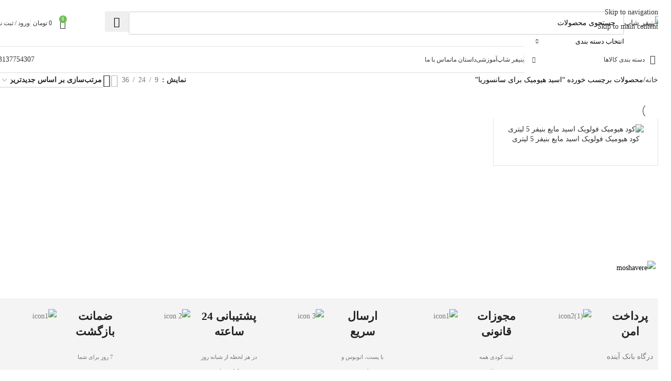

--- FILE ---
content_type: text/html; charset=UTF-8
request_url: https://benifershop.com/product-tag/%D8%A7%D8%B3%DB%8C%D8%AF-%D9%87%DB%8C%D9%88%D9%85%DB%8C%DA%A9-%D8%A8%D8%B1%D8%A7%DB%8C-%D8%B3%D8%A7%D9%86%D8%B3%D9%88%D8%B1%DB%8C%D8%A7/
body_size: 63985
content:
<!DOCTYPE html><html dir="rtl" lang="fa-IR"><head><meta charset="UTF-8"><link rel="profile" href="https://gmpg.org/xfn/11"><link rel="pingback" href="https://benifershop.com/xmlrpc.php"><meta name='robots' content='index, follow, max-image-preview:large, max-snippet:-1, max-video-preview:-1' /><title>اسید هیومیک برای سانسوریا</title><link rel="canonical" href="https://benifershop.com/product-tag/اسید-هیومیک-برای-سانسوریا/" /><meta property="og:locale" content="fa_IR" /><meta property="og:type" content="article" /><meta property="og:title" content="بایگانی‌ها اسید هیومیک برای سانسوریا" /><meta property="og:url" content="https://benifershop.com/product-tag/اسید-هیومیک-برای-سانسوریا/" /><meta property="og:site_name" content="بنیفر شاپ" /><meta name="twitter:card" content="summary_large_image" /> <script type="application/ld+json" class="yoast-schema-graph">{"@context":"https://schema.org","@graph":[{"@type":"CollectionPage","@id":"https://benifershop.com/product-tag/%d8%a7%d8%b3%db%8c%d8%af-%d9%87%db%8c%d9%88%d9%85%db%8c%da%a9-%d8%a8%d8%b1%d8%a7%db%8c-%d8%b3%d8%a7%d9%86%d8%b3%d9%88%d8%b1%db%8c%d8%a7/","url":"https://benifershop.com/product-tag/%d8%a7%d8%b3%db%8c%d8%af-%d9%87%db%8c%d9%88%d9%85%db%8c%da%a9-%d8%a8%d8%b1%d8%a7%db%8c-%d8%b3%d8%a7%d9%86%d8%b3%d9%88%d8%b1%db%8c%d8%a7/","name":"اسید هیومیک برای سانسوریا","isPartOf":{"@id":"https://benifershop.com/#website"},"primaryImageOfPage":{"@id":"https://benifershop.com/product-tag/%d8%a7%d8%b3%db%8c%d8%af-%d9%87%db%8c%d9%88%d9%85%db%8c%da%a9-%d8%a8%d8%b1%d8%a7%db%8c-%d8%b3%d8%a7%d9%86%d8%b3%d9%88%d8%b1%db%8c%d8%a7/#primaryimage"},"image":{"@id":"https://benifershop.com/product-tag/%d8%a7%d8%b3%db%8c%d8%af-%d9%87%db%8c%d9%88%d9%85%db%8c%da%a9-%d8%a8%d8%b1%d8%a7%db%8c-%d8%b3%d8%a7%d9%86%d8%b3%d9%88%d8%b1%db%8c%d8%a7/#primaryimage"},"thumbnailUrl":"https://benifershop.com/wp-content/uploads/2021/01/کود-هیومیک-فولویک-اسید-مایع-بنیفر-5-لیتری.png","breadcrumb":{"@id":"https://benifershop.com/product-tag/%d8%a7%d8%b3%db%8c%d8%af-%d9%87%db%8c%d9%88%d9%85%db%8c%da%a9-%d8%a8%d8%b1%d8%a7%db%8c-%d8%b3%d8%a7%d9%86%d8%b3%d9%88%d8%b1%db%8c%d8%a7/#breadcrumb"},"inLanguage":"fa-IR"},{"@type":"ImageObject","inLanguage":"fa-IR","@id":"https://benifershop.com/product-tag/%d8%a7%d8%b3%db%8c%d8%af-%d9%87%db%8c%d9%88%d9%85%db%8c%da%a9-%d8%a8%d8%b1%d8%a7%db%8c-%d8%b3%d8%a7%d9%86%d8%b3%d9%88%d8%b1%db%8c%d8%a7/#primaryimage","url":"https://benifershop.com/wp-content/uploads/2021/01/کود-هیومیک-فولویک-اسید-مایع-بنیفر-5-لیتری.png","contentUrl":"https://benifershop.com/wp-content/uploads/2021/01/کود-هیومیک-فولویک-اسید-مایع-بنیفر-5-لیتری.png","width":1182,"height":1182,"caption":"کود هیومیک فولویک اسید مایع بنیفر 5 لیتری"},{"@type":"BreadcrumbList","@id":"https://benifershop.com/product-tag/%d8%a7%d8%b3%db%8c%d8%af-%d9%87%db%8c%d9%88%d9%85%db%8c%da%a9-%d8%a8%d8%b1%d8%a7%db%8c-%d8%b3%d8%a7%d9%86%d8%b3%d9%88%d8%b1%db%8c%d8%a7/#breadcrumb","itemListElement":[{"@type":"ListItem","position":1,"name":"Home","item":"https://benifershop.com/"},{"@type":"ListItem","position":2,"name":"اسید هیومیک برای سانسوریا"}]},{"@type":"WebSite","@id":"https://benifershop.com/#website","url":"https://benifershop.com/","name":"بنیفر شاپ","description":"فروشگاه اینترنتی کود های کشاورزی و بذر","publisher":{"@id":"https://benifershop.com/#organization"},"potentialAction":[{"@type":"SearchAction","target":{"@type":"EntryPoint","urlTemplate":"https://benifershop.com/?s={search_term_string}"},"query-input":{"@type":"PropertyValueSpecification","valueRequired":true,"valueName":"search_term_string"}}],"inLanguage":"fa-IR"},{"@type":"Organization","@id":"https://benifershop.com/#organization","name":"بنیفر شاپ","url":"https://benifershop.com/","logo":{"@type":"ImageObject","inLanguage":"fa-IR","@id":"https://benifershop.com/#/schema/logo/image/","url":"http://benifershop.com/wp-content/uploads/2020/02/benifershop-logo-Higher-Quality-1.png","contentUrl":"http://benifershop.com/wp-content/uploads/2020/02/benifershop-logo-Higher-Quality-1.png","width":500,"height":405,"caption":"بنیفر شاپ"},"image":{"@id":"https://benifershop.com/#/schema/logo/image/"},"sameAs":["https://www.facebook.com/Benifer-Shop-101427391737399","https://www.instagram.com/benifershop","https://www.youtube.com/channel/UC8hlxBzRWVzQQoZ3KbThKmw"]}]}</script> <link rel="alternate" type="application/rss+xml" title="بنیفر شاپ &raquo; خوراک" href="https://benifershop.com/feed/" /><link rel="alternate" type="application/rss+xml" title="بنیفر شاپ &raquo; خوراک دیدگاه‌ها" href="https://benifershop.com/comments/feed/" /><link rel="alternate" type="application/rss+xml" title="خوراک بنیفر شاپ &raquo; اسید هیومیک برای سانسوریا برچسب" href="https://benifershop.com/product-tag/%d8%a7%d8%b3%db%8c%d8%af-%d9%87%db%8c%d9%88%d9%85%db%8c%da%a9-%d8%a8%d8%b1%d8%a7%db%8c-%d8%b3%d8%a7%d9%86%d8%b3%d9%88%d8%b1%db%8c%d8%a7/feed/" /><style id='wp-img-auto-sizes-contain-inline-css' type='text/css'>img:is([sizes=auto i],[sizes^="auto," i]){contain-intrinsic-size:3000px 1500px}
/*# sourceURL=wp-img-auto-sizes-contain-inline-css */</style><link data-optimized="1" rel='stylesheet' id='digits-login-style-css' href='https://benifershop.com/wp-content/litespeed/css/42876a8ca43a5e13482dce8cc3fab9b8.css?ver=ab9b8' type='text/css' media='all' /><link data-optimized="1" rel='stylesheet' id='digits-style-css' href='https://benifershop.com/wp-content/litespeed/css/2f97a5e61ce5a6d8313d04e6932fff06.css?ver=fff06' type='text/css' media='all' /><style id='digits-style-inline-css' type='text/css'>#woocommerce-order-data .address p:nth-child(3) a,.woocommerce-customer-details--phone{
                    text-align:right;
                    }
/*# sourceURL=digits-style-inline-css */</style><link data-optimized="1" rel='stylesheet' id='digits-login-style-rtl-css' href='https://benifershop.com/wp-content/litespeed/css/9b33a7cfb7df25f8664b40e088d0afb9.css?ver=0afb9' type='text/css' media='all' /><link data-optimized="1" rel='stylesheet' id='local-iran-fonts-css' href='https://benifershop.com/wp-content/litespeed/css/9cabdf0386604c86ab525186dcc1ef5f.css?ver=1ef5f' type='text/css' media='all' /><style id='woocommerce-inline-inline-css' type='text/css'>.woocommerce form .form-row .required { visibility: visible; }
/*# sourceURL=woocommerce-inline-inline-css */</style><link data-optimized="1" rel='stylesheet' id='pDate-style-css' href='https://benifershop.com/wp-content/litespeed/css/0ebba0c2ae3405054930d20601c7a4f5.css?ver=7a4f5' type='text/css' media='all' /><link data-optimized="1" rel='stylesheet' id='elementor-icons-css' href='https://benifershop.com/wp-content/litespeed/css/ad16fd8f32f28f5c4c2a889d404801fa.css?ver=801fa' type='text/css' media='all' /><link data-optimized="1" rel='stylesheet' id='elementor-frontend-css' href='https://benifershop.com/wp-content/litespeed/css/aef27614e1f47da459b8e8fc8e119d02.css?ver=19d02' type='text/css' media='all' /><link data-optimized="1" rel='stylesheet' id='elementor-post-4139-css' href='https://benifershop.com/wp-content/litespeed/css/7911ae86c5e45c2ee450f379101c0efd.css?ver=c0efd' type='text/css' media='all' /><link data-optimized="1" rel='stylesheet' id='wd-style-base-css' href='https://benifershop.com/wp-content/litespeed/css/74ccdf5ff8d94779e8adf77961df6e97.css?ver=f6e97' type='text/css' media='all' /><link data-optimized="1" rel='stylesheet' id='wd-helpers-wpb-elem-css' href='https://benifershop.com/wp-content/litespeed/css/81d6ecd002cb302a24e4e28d60680df2.css?ver=80df2' type='text/css' media='all' /><link data-optimized="1" rel='stylesheet' id='wd-revolution-slider-css' href='https://benifershop.com/wp-content/litespeed/css/92c750bf8087523ae8ccc2e9535b2c50.css?ver=b2c50' type='text/css' media='all' /><link data-optimized="1" rel='stylesheet' id='wd-elementor-base-css' href='https://benifershop.com/wp-content/litespeed/css/8a37e50fee58527c79613f19c37f20fa.css?ver=f20fa' type='text/css' media='all' /><link data-optimized="1" rel='stylesheet' id='wd-elementor-pro-base-css' href='https://benifershop.com/wp-content/litespeed/css/d13b3a92c4f7b70ce8db20c657d8806b.css?ver=8806b' type='text/css' media='all' /><link data-optimized="1" rel='stylesheet' id='wd-int-wordfence-css' href='https://benifershop.com/wp-content/litespeed/css/ffd559970f3edc9e1dffb4d7e55a591e.css?ver=a591e' type='text/css' media='all' /><link data-optimized="1" rel='stylesheet' id='wd-woocommerce-base-css' href='https://benifershop.com/wp-content/litespeed/css/dc5f9bdf99e8cf0f6cfcf10db93239bf.css?ver=239bf' type='text/css' media='all' /><link data-optimized="1" rel='stylesheet' id='wd-mod-star-rating-css' href='https://benifershop.com/wp-content/litespeed/css/bf38a0fd7231f956597d7ed8b2ce633b.css?ver=e633b' type='text/css' media='all' /><link data-optimized="1" rel='stylesheet' id='wd-woocommerce-block-notices-css' href='https://benifershop.com/wp-content/litespeed/css/b23ce690e337c5372505954d6a18263a.css?ver=8263a' type='text/css' media='all' /><link data-optimized="1" rel='stylesheet' id='wd-widget-active-filters-css' href='https://benifershop.com/wp-content/litespeed/css/151d42ae4e065a5a838f7e6b0be2173b.css?ver=2173b' type='text/css' media='all' /><link data-optimized="1" rel='stylesheet' id='wd-woo-shop-predefined-css' href='https://benifershop.com/wp-content/litespeed/css/1c32238bbca754911c7c460d4d924dbb.css?ver=24dbb' type='text/css' media='all' /><link data-optimized="1" rel='stylesheet' id='wd-woo-shop-el-products-per-page-css' href='https://benifershop.com/wp-content/litespeed/css/8177809f18bb74bd3b026469b8d06554.css?ver=06554' type='text/css' media='all' /><link data-optimized="1" rel='stylesheet' id='wd-woo-shop-page-title-css' href='https://benifershop.com/wp-content/litespeed/css/291ae9b8dceff101c2148ef5a86c2ac5.css?ver=c2ac5' type='text/css' media='all' /><link data-optimized="1" rel='stylesheet' id='wd-woo-mod-shop-loop-head-css' href='https://benifershop.com/wp-content/litespeed/css/0cc0130abae85bc7d98d0e5a7ee5db85.css?ver=5db85' type='text/css' media='all' /><link data-optimized="1" rel='stylesheet' id='wd-woo-shop-el-order-by-css' href='https://benifershop.com/wp-content/litespeed/css/1effe393c687c02536dd2c6a4bd21692.css?ver=21692' type='text/css' media='all' /><link data-optimized="1" rel='stylesheet' id='wd-woo-shop-el-products-view-css' href='https://benifershop.com/wp-content/litespeed/css/6683d65a27b9c4b139d3dd1e908bb674.css?ver=bb674' type='text/css' media='all' /><link data-optimized="1" rel='stylesheet' id='wd-woo-shop-opt-without-title-css' href='https://benifershop.com/wp-content/litespeed/css/68f84f5e553eeceda0a7b8d9b0c7352e.css?ver=7352e' type='text/css' media='all' /><link data-optimized="1" rel='stylesheet' id='wd-woo-opt-hide-larger-price-css' href='https://benifershop.com/wp-content/litespeed/css/6689265b2cf770861637a0b09b1e86b3.css?ver=e86b3' type='text/css' media='all' /><link data-optimized="1" rel='stylesheet' id='wd-opt-carousel-disable-css' href='https://benifershop.com/wp-content/litespeed/css/ceae60a70dfe46c012b1f476d0b775c1.css?ver=775c1' type='text/css' media='all' /><link data-optimized="1" rel='stylesheet' id='wd-header-base-css' href='https://benifershop.com/wp-content/litespeed/css/1b60d98976c8646686b35cb27fafa13e.css?ver=fa13e' type='text/css' media='all' /><link data-optimized="1" rel='stylesheet' id='wd-mod-tools-css' href='https://benifershop.com/wp-content/litespeed/css/a210121f17d4e7a5f3653bbeb8948996.css?ver=48996' type='text/css' media='all' /><link data-optimized="1" rel='stylesheet' id='wd-header-elements-base-css' href='https://benifershop.com/wp-content/litespeed/css/c91310426b730e62afb9c4203c850447.css?ver=50447' type='text/css' media='all' /><link data-optimized="1" rel='stylesheet' id='wd-social-icons-css' href='https://benifershop.com/wp-content/litespeed/css/affac227f0d636a241947016fa5d1c2c.css?ver=d1c2c' type='text/css' media='all' /><link data-optimized="1" rel='stylesheet' id='wd-header-search-css' href='https://benifershop.com/wp-content/litespeed/css/148556a4d12942e6909ebe567c3c4f36.css?ver=c4f36' type='text/css' media='all' /><link data-optimized="1" rel='stylesheet' id='wd-header-search-form-css' href='https://benifershop.com/wp-content/litespeed/css/da2f7f1be8e0d86f17d43b18bc18acee.css?ver=8acee' type='text/css' media='all' /><link data-optimized="1" rel='stylesheet' id='wd-wd-search-form-css' href='https://benifershop.com/wp-content/litespeed/css/208d47ed90e095c08c48baf10af20a90.css?ver=20a90' type='text/css' media='all' /><link data-optimized="1" rel='stylesheet' id='wd-wd-search-results-css' href='https://benifershop.com/wp-content/litespeed/css/a6327daa93d96cc5c379ddc9e017674c.css?ver=7674c' type='text/css' media='all' /><link data-optimized="1" rel='stylesheet' id='wd-wd-search-dropdown-css' href='https://benifershop.com/wp-content/litespeed/css/fded372d71c76b1daaf9d664c175e733.css?ver=5e733' type='text/css' media='all' /><link data-optimized="1" rel='stylesheet' id='wd-wd-search-cat-css' href='https://benifershop.com/wp-content/litespeed/css/78e9e30059c5bed8d424dd195600e005.css?ver=0e005' type='text/css' media='all' /><link data-optimized="1" rel='stylesheet' id='wd-header-cart-side-css' href='https://benifershop.com/wp-content/litespeed/css/99304348497913f747d33a1028191e6d.css?ver=91e6d' type='text/css' media='all' /><link data-optimized="1" rel='stylesheet' id='wd-header-cart-css' href='https://benifershop.com/wp-content/litespeed/css/be135ed84c769de0e16cd65533f6ff4d.css?ver=6ff4d' type='text/css' media='all' /><link data-optimized="1" rel='stylesheet' id='wd-widget-shopping-cart-css' href='https://benifershop.com/wp-content/litespeed/css/f947f1d4e81bb706c3fcd09e947d783c.css?ver=d783c' type='text/css' media='all' /><link data-optimized="1" rel='stylesheet' id='wd-widget-product-list-css' href='https://benifershop.com/wp-content/litespeed/css/e570135e7d7a54fa54a656efebee1651.css?ver=e1651' type='text/css' media='all' /><link data-optimized="1" rel='stylesheet' id='wd-woo-mod-login-form-css' href='https://benifershop.com/wp-content/litespeed/css/b65f785fbdc620349722ffed54f4ad30.css?ver=4ad30' type='text/css' media='all' /><link data-optimized="1" rel='stylesheet' id='wd-header-my-account-css' href='https://benifershop.com/wp-content/litespeed/css/dbdcf2935c98121842efdec8e445309d.css?ver=5309d' type='text/css' media='all' /><link data-optimized="1" rel='stylesheet' id='wd-header-mobile-nav-dropdown-css' href='https://benifershop.com/wp-content/litespeed/css/1911881dd5a8cca66f4ed2cde77e43d1.css?ver=e43d1' type='text/css' media='all' /><link data-optimized="1" rel='stylesheet' id='wd-button-css' href='https://benifershop.com/wp-content/litespeed/css/b614af29b00398ddd367116e1ddb404f.css?ver=b404f' type='text/css' media='all' /><link data-optimized="1" rel='stylesheet' id='wd-header-el-category-more-btn-css' href='https://benifershop.com/wp-content/litespeed/css/b66625429df8d6c96d8363b7f2ed34a7.css?ver=d34a7' type='text/css' media='all' /><link data-optimized="1" rel='stylesheet' id='wd-header-categories-nav-css' href='https://benifershop.com/wp-content/litespeed/css/5305c7cdc7fb79fbd4c86c4a4f217458.css?ver=17458' type='text/css' media='all' /><link data-optimized="1" rel='stylesheet' id='wd-mod-nav-vertical-css' href='https://benifershop.com/wp-content/litespeed/css/fa7baa5a778f5b0c441b694e108ba225.css?ver=ba225' type='text/css' media='all' /><link data-optimized="1" rel='stylesheet' id='wd-mod-nav-vertical-design-default-css' href='https://benifershop.com/wp-content/litespeed/css/1efe5c559f259f58413c225899e0d3d2.css?ver=0d3d2' type='text/css' media='all' /><link data-optimized="1" rel='stylesheet' id='wd-shop-filter-area-css' href='https://benifershop.com/wp-content/litespeed/css/c68136eb7a1ae45927b103e77c77adea.css?ver=7adea' type='text/css' media='all' /><link data-optimized="1" rel='stylesheet' id='wd-bordered-product-css' href='https://benifershop.com/wp-content/litespeed/css/1d2b53eb4183a891c25b46251709a556.css?ver=9a556' type='text/css' media='all' /><link data-optimized="1" rel='stylesheet' id='wd-woo-opt-title-limit-css' href='https://benifershop.com/wp-content/litespeed/css/15bd4d5a3daf7313dba56b706d5faa9d.css?ver=faa9d' type='text/css' media='all' /><link data-optimized="1" rel='stylesheet' id='wd-product-loop-css' href='https://benifershop.com/wp-content/litespeed/css/cc72da98db55d69ce2561049b4ba3a35.css?ver=a3a35' type='text/css' media='all' /><link data-optimized="1" rel='stylesheet' id='wd-product-loop-base-css' href='https://benifershop.com/wp-content/litespeed/css/9a64dc38e902fe2c04c3531aa7c081ae.css?ver=081ae' type='text/css' media='all' /><link data-optimized="1" rel='stylesheet' id='wd-woo-mod-add-btn-replace-css' href='https://benifershop.com/wp-content/litespeed/css/547cd37d1ff26f167a4c019efe4d11b3.css?ver=d11b3' type='text/css' media='all' /><link data-optimized="1" rel='stylesheet' id='wd-mod-more-description-css' href='https://benifershop.com/wp-content/litespeed/css/197b8883d4f9049563596c8f810e0215.css?ver=e0215' type='text/css' media='all' /><link data-optimized="1" rel='stylesheet' id='wd-categories-loop-default-css' href='https://benifershop.com/wp-content/litespeed/css/57f43f729c9e0cec5c2a9839313a9727.css?ver=a9727' type='text/css' media='all' /><link data-optimized="1" rel='stylesheet' id='wd-woo-categories-loop-css' href='https://benifershop.com/wp-content/litespeed/css/b5e418e857796ead086f2d88cc0cdf54.css?ver=cdf54' type='text/css' media='all' /><link data-optimized="1" rel='stylesheet' id='wd-categories-loop-css' href='https://benifershop.com/wp-content/litespeed/css/6e3649fbda3e4e26247588a8a74166f7.css?ver=166f7' type='text/css' media='all' /><link data-optimized="1" rel='stylesheet' id='wd-sticky-loader-css' href='https://benifershop.com/wp-content/litespeed/css/1fdadaaf4904c2efb3aa100316545182.css?ver=45182' type='text/css' media='all' /><link data-optimized="1" rel='stylesheet' id='wd-mfp-popup-css' href='https://benifershop.com/wp-content/litespeed/css/d0f5e549bf54c0fcae8b54d95124a551.css?ver=4a551' type='text/css' media='all' /><link data-optimized="1" rel='stylesheet' id='wd-mod-animations-transform-css' href='https://benifershop.com/wp-content/litespeed/css/34b589183d011f1f6c42f6f7314fdd58.css?ver=fdd58' type='text/css' media='all' /><link data-optimized="1" rel='stylesheet' id='wd-mod-transform-css' href='https://benifershop.com/wp-content/litespeed/css/0e6893ac767f1a315db0dd2c2940fb61.css?ver=0fb61' type='text/css' media='all' /><link data-optimized="1" rel='stylesheet' id='wd-footer-base-css' href='https://benifershop.com/wp-content/litespeed/css/8422245fb14ad363cbc0aaaaebdc3467.css?ver=c3467' type='text/css' media='all' /><link data-optimized="1" rel='stylesheet' id='wd-banner-css' href='https://benifershop.com/wp-content/litespeed/css/8ae9f1c311a9147843817ad56a15072e.css?ver=5072e' type='text/css' media='all' /><link data-optimized="1" rel='stylesheet' id='wd-banner-btn-hover-css' href='https://benifershop.com/wp-content/litespeed/css/1b3643ac878afd171c6da0eb0bd0436b.css?ver=0436b' type='text/css' media='all' /><link data-optimized="1" rel='stylesheet' id='wd-section-title-css' href='https://benifershop.com/wp-content/litespeed/css/a37366552781551b1f2373adac8cdb93.css?ver=cdb93' type='text/css' media='all' /><link data-optimized="1" rel='stylesheet' id='wd-scroll-top-css' href='https://benifershop.com/wp-content/litespeed/css/bee14f02df4e682ac42154d4f4ca3d7c.css?ver=a3d7c' type='text/css' media='all' /><link data-optimized="1" rel='stylesheet' id='wd-bottom-toolbar-css' href='https://benifershop.com/wp-content/litespeed/css/5fe0ef355683ece57eb69054f4435ecf.css?ver=35ecf' type='text/css' media='all' /><link data-optimized="1" rel='stylesheet' id='elementor-gf-local-roboto-css' href='https://benifershop.com/wp-content/litespeed/css/24342180ee4e42bd0cc3b93e26118e96.css?ver=18e96' type='text/css' media='all' /><link data-optimized="1" rel='stylesheet' id='elementor-gf-local-robotoslab-css' href='https://benifershop.com/wp-content/litespeed/css/5c97292a4f842138ea4aedd4e3ebd86c.css?ver=bd86c' type='text/css' media='all' /> <script type="text/javascript" src="https://benifershop.com/wp-includes/js/jquery/jquery.min.js" id="jquery-core-js"></script> <script type="text/javascript" id="woocommerce-js-extra" src="[data-uri]" defer></script> <link rel="https://api.w.org/" href="https://benifershop.com/wp-json/" /><link rel="alternate" title="JSON" type="application/json" href="https://benifershop.com/wp-json/wp/v2/product_tag/2418" /><link rel="EditURI" type="application/rsd+xml" title="RSD" href="https://benifershop.com/xmlrpc.php?rsd" /><link data-optimized="1" rel="stylesheet" href="https://benifershop.com/wp-content/litespeed/css/8268220242ef2591e85190a67344b66e.css?ver=4b66e" type="text/css" media="screen" /><meta name="generator" content="WordPress 6.9" /><meta name="generator" content="WooCommerce 10.4.3" /><style>mark.order-date,time{unicode-bidi:embed!important}</style><script type="application/ld+json">{"@context":"https:\/\/schema.org","@graph":[{"@context":"https:\/\/schema.org","@type":"SiteNavigationElement","id":"site-navigation","name":"\u06a9\u0648\u062f","url":"https:\/\/benifershop.com\/product-category\/fertilizer\/"},{"@context":"https:\/\/schema.org","@type":"SiteNavigationElement","id":"site-navigation","name":"\u0645\u0627\u06a9\u0631\u0648 \u0648 N.P.K","url":"https:\/\/benifershop.com\/product-category\/fertilizer\/macro-npk\/"},{"@context":"https:\/\/schema.org","@type":"SiteNavigationElement","id":"site-navigation","name":"N.P.K 12.12.36","url":"https:\/\/benifershop.com\/product\/%da%a9%d9%88%d8%af-%d9%be%d9%88%d8%af%d8%b1%db%8c-n-p-k-12-12-36-%d8%a8%d9%86%db%8c%d9%81%d8%b1\/"},{"@context":"https:\/\/schema.org","@type":"SiteNavigationElement","id":"site-navigation","name":"N.P.K 30.10.10","url":"https:\/\/benifershop.com\/product\/%da%a9%d9%88%d8%af-%d9%be%d9%88%d8%af%d8%b1%db%8c-n-p-k-30-10-10-%d8%a8%d9%86%db%8c%d9%81%d8%b1\/"},{"@context":"https:\/\/schema.org","@type":"SiteNavigationElement","id":"site-navigation","name":"N.P.K 20.20.20","url":"https:\/\/benifershop.com\/product\/%da%a9%d9%88%d8%af-%d9%be%d9%88%d8%af%d8%b1%db%8c-n-p-k-20-20-20-%d8%a8%d9%86%db%8c%d9%81%d8%b1\/"},{"@context":"https:\/\/schema.org","@type":"SiteNavigationElement","id":"site-navigation","name":"\u0631\u06cc\u0632 \u0645\u063a\u0630\u06cc \u06cc\u0627 \u0645\u06cc\u06a9\u0631\u0648","url":"https:\/\/benifershop.com\/product-category\/fertilizer\/%d8%b1%db%8c%d8%b2-%d9%85%d8%ba%d8%b0%db%8c\/"},{"@context":"https:\/\/schema.org","@type":"SiteNavigationElement","id":"site-navigation","name":"\u06a9\u0648\u062f \u0645\u06cc\u06a9\u0631\u0648 (\u062d\u0627\u0648\u06cc \u0628\u0648\u0631)","url":"https:\/\/benifershop.com\/product\/%da%a9%d9%88%d8%af-%d9%85%db%8c%da%a9%d8%b1%d9%88-%d8%ad%d8%a7%d9%88%db%8c-%d8%a8%d9%88%d8%b1-%d8%a8%d9%86%db%8c%d9%81%d8%b1\/"},{"@context":"https:\/\/schema.org","@type":"SiteNavigationElement","id":"site-navigation","name":"\u06a9\u0648\u062f \u0645\u062e\u0635\u0648\u0635 \u0686\u0627\u0644\u06a9\u0648\u062f","url":"https:\/\/benifershop.com\/product\/%da%a9%d9%88%d8%af-%d9%85%d8%ae%d8%b5%d9%88%d8%b5-%da%86%d8%a7%d9%84%da%a9%d9%88%d8%af-%d8%a8%d9%86%db%8c%d9%81%d8%b1-%d9%88%d8%b2%d9%86-10-%da%a9%db%8c%d9%84%d9%88%da%af%d8%b1%d9%85\/"},{"@context":"https:\/\/schema.org","@type":"SiteNavigationElement","id":"site-navigation","name":"\u0633\u0648\u0644\u0641\u0627\u062a \u0647\u0627","url":"https:\/\/benifershop.com\/product-category\/fertilizer\/sulfate\/"},{"@context":"https:\/\/schema.org","@type":"SiteNavigationElement","id":"site-navigation","name":"\u0633\u0648\u0644\u0641\u0627\u062a \u0622\u0647\u0646","url":"https:\/\/benifershop.com\/product\/%d8%b3%d9%88%d9%84%d9%81%d8%a7%d8%aa-%d8%a2%d9%87%d9%86-20-%d8%a8%d9%86%db%8c%d9%81%d8%b1\/"},{"@context":"https:\/\/schema.org","@type":"SiteNavigationElement","id":"site-navigation","name":"\u0633\u0648\u0644\u0641\u0627\u062a \u0631\u0648\u06cc","url":"https:\/\/benifershop.com\/product\/%d8%b3%d9%88%d9%84%d9%81%d8%a7%d8%aa-%d8%b1%d9%88%db%8c-24-%d8%a8%d9%86%db%8c%d9%81%d8%b1-%d9%88%d8%b2%d9%86-10-%da%a9%db%8c%d9%84%d9%88%da%af%d8%b1%d9%85\/"},{"@context":"https:\/\/schema.org","@type":"SiteNavigationElement","id":"site-navigation","name":"\u0633\u0648\u0644\u0641\u0627\u062a \u0645\u0633","url":"https:\/\/benifershop.com\/product\/%d8%b3%d9%88%d9%84%d9%81%d8%a7%d8%aa-%d9%85%d8%b3-24-%d8%a8%d9%86%db%8c%d9%81%d8%b1\/"},{"@context":"https:\/\/schema.org","@type":"SiteNavigationElement","id":"site-navigation","name":"\u0633\u0648\u0644\u0641\u0627\u062a \u0645\u0646\u06cc\u0632\u06cc\u0645","url":"https:\/\/benifershop.com\/product\/%d8%b3%d9%88%d9%84%d9%81%d8%a7%d8%aa-%d9%85%d9%86%db%8c%d8%b2%db%8c%d9%85-9-6-%d8%a8%d9%86%db%8c%d9%81%d8%b1\/"},{"@context":"https:\/\/schema.org","@type":"SiteNavigationElement","id":"site-navigation","name":"\u0646\u06cc\u062a\u0631\u0627\u062a \u0647\u0627","url":"https:\/\/benifershop.com\/product-category\/fertilizer\/%d9%86%db%8c%d8%aa%d8%b1%d8%a7%d8%aa-%d9%87%d8%a7\/"},{"@context":"https:\/\/schema.org","@type":"SiteNavigationElement","id":"site-navigation","name":"\u0646\u06cc\u062a\u0631\u0627\u062a \u06a9\u0644\u0633\u06cc\u0645 26 \u062f\u0631\u0635\u062f","url":"https:\/\/benifershop.com\/product\/%d9%86%db%8c%d8%aa%d8%b1%d8%a7%d8%aa-%da%a9%d9%84%d8%b3%db%8c%d9%85-%d8%a8%d9%86%db%8c%d9%81%d8%b1-%d9%88%d8%b2%d9%86-10-%da%a9%db%8c%d9%84%d9%88%da%af%d8%b1%d9%85\/"},{"@context":"https:\/\/schema.org","@type":"SiteNavigationElement","id":"site-navigation","name":"\u0646\u06cc\u062a\u0631\u0627\u062a \u0645\u0646\u06cc\u0632\u06cc\u0645 \u0627\u06af\u0631\u06cc\u0645\u0644","url":"https:\/\/benifershop.com\/product\/%da%a9%d9%88%d8%af-%d9%86%db%8c%d8%aa%d8%b1%d8%a7%d8%aa-%d9%85%d9%86%db%8c%d8%b2%db%8c%d9%85-%d8%a7%da%af%d8%b1%db%8c%d9%85%d9%84-%d9%88%d8%b2%d9%86-10-%da%a9%db%8c%d9%84%d9%88%da%af%d8%b1%d9%85\/"},{"@context":"https:\/\/schema.org","@type":"SiteNavigationElement","id":"site-navigation","name":"\u06a9\u0648\u062f \u0627\u0631\u06af\u0627\u0646\u06cc\u06a9","url":"https:\/\/benifershop.com\/product-category\/fertilizer\/orgaic-fertilizer\/"},{"@context":"https:\/\/schema.org","@type":"SiteNavigationElement","id":"site-navigation","name":"\u0645\u062d\u0631\u06a9 \u0631\u0634\u062f \u0648 \u0622\u0645\u06cc\u0646\u0648 \u0627\u0633\u06cc\u062f","url":"https:\/\/benifershop.com\/product-category\/fertilizer\/motivator-and-amino-acids\/"},{"@context":"https:\/\/schema.org","@type":"SiteNavigationElement","id":"site-navigation","name":"\u0627\u0635\u0644\u0627\u062d \u06a9\u0646\u0646\u062f\u0647 \u062e\u0627\u06a9","url":"https:\/\/benifershop.com\/product-category\/fertilizer\/modifer\/"},{"@context":"https:\/\/schema.org","@type":"SiteNavigationElement","id":"site-navigation","name":"\u06a9\u0648\u062f \u067e\u0644\u062a \u0645\u0631\u063a\u06cc","url":"https:\/\/benifershop.com\/product\/%da%a9%d9%88%d8%af-%d9%be%d9%84%d8%aa-%d9%85%d8%b1%d8%ba%db%8c-%d8%ba%d9%86%db%8c-%d8%b4%d8%af%d9%87-%d8%a8%d9%86%db%8c%d9%81%d8%b1\/"},{"@context":"https:\/\/schema.org","@type":"SiteNavigationElement","id":"site-navigation","name":"\u0627\u062f\u0648\u0627\u062a \u06a9\u0634\u0627\u0648\u0631\u0632\u06cc","url":"https:\/\/benifershop.com\/product-category\/%d8%a7%d8%af%d9%88%d8%a7%d8%aa-%da%a9%d8%b4%d8%a7%d9%88%d8%b1%d8%b2%db%8c\/"},{"@context":"https:\/\/schema.org","@type":"SiteNavigationElement","id":"site-navigation","name":"\u0686\u0633\u0628 \u0628\u0627\u063a\u0628\u0627\u0646\u06cc \u0628\u0631\u067e\u0627\u06cc\u0647 \u0644\u0627\u062a\u06a9\u0633","url":"https:\/\/benifershop.com\/product\/%da%86%d8%b3%d8%a8-%d8%a8%d8%a7%d8%ba%d8%a8%d8%a7%d9%86%db%8c-%d8%a8%d8%b1%d9%be%d8%a7%db%8c%d9%87-%d9%84%d8%a7%d8%aa%da%a9%d8%b3-%d9%88%d8%a7%d8%b1%d9%86%d8%a8%d9%88-%d9%88%d8%b2%d9%86-1-%da%a9%db%8c\/"},{"@context":"https:\/\/schema.org","@type":"SiteNavigationElement","id":"site-navigation","name":"\u0635\u0627\u0628\u0648\u0646 \u0645\u062d\u0644\u0648\u0644 \u067e\u0627\u0634\u06cc","url":"https:\/\/benifershop.com\/product\/%d8%b5%d8%a7%d8%a8%d9%88%d9%86-%d9%85%d8%ad%d9%84%d9%88%d9%84-%d9%be%d8%a7%d8%b4%db%8c-%d9%88%d8%a7%d8%b1%d9%86%d8%a8%d9%88-%d8%ad%d8%ac%d9%85-1-%d9%84%db%8c%d8%aa%d8%b1\/"},{"@context":"https:\/\/schema.org","@type":"SiteNavigationElement","id":"site-navigation","name":"\u0645\u062d\u0627\u0641\u0638 \u062a\u0646\u0647 \u062f\u0631\u062e\u062a \u0648\u0627\u0631\u0646\u0628\u0648","url":"https:\/\/benifershop.com\/product\/%d9%85%d8%ad%d8%a7%d9%81%d8%b8-%d8%aa%d9%86%d9%87-%d8%af%d8%b1%d8%ae%d8%aa-%d9%88%d8%a7%d8%b1%d9%86%d8%a8%d9%88-%d9%88%d8%b2%d9%86-1-%da%a9%db%8c%d9%84%d9%88%da%af%d8%b1%d9%85\/"},{"@context":"https:\/\/schema.org","@type":"SiteNavigationElement","id":"site-navigation","name":"\u0633\u0645","url":"https:\/\/benifershop.com\/product-category\/pesticide\/"},{"@context":"https:\/\/schema.org","@type":"SiteNavigationElement","id":"site-navigation","name":"\u0633\u0645 \u0642\u0627\u0631\u0686 \u06a9\u0634 \u0628\u0631\u062f\u0648 \u0633\u06cc\u0641 \u062d\u062c\u0645 5 \u0644\u06cc\u062a\u0631","url":"https:\/\/benifershop.com\/product\/%d8%b3%d9%85-%d9%85%d8%a7%db%8c%d8%b9-%d8%a8%d8%b1%d8%af%d9%88-%d8%b3%db%8c%d9%81-%d8%ad%d8%ac%d9%85-5-%d9%84%db%8c%d8%aa%d8%b1\/"},{"@context":"https:\/\/schema.org","@type":"SiteNavigationElement","id":"site-navigation","name":"\u0633\u0645 \u0645\u0627\u06cc\u0639 \u0628\u0631\u062f\u0648 \u0633\u06cc\u0641 \u062d\u062c\u0645 1 \u0644\u06cc\u062a\u0631","url":"https:\/\/benifershop.com\/product\/%d8%b3%d9%85-%d9%85%d8%a7%db%8c%d8%b9-%d8%a8%d8%b1%d8%af%d9%88-%d8%b3%db%8c%d9%81-%d8%ad%d8%ac%d9%85-1-%d9%84%db%8c%d8%aa%d8%b1\/"},{"@context":"https:\/\/schema.org","@type":"SiteNavigationElement","id":"site-navigation","name":"\u0628\u0630\u0631","url":"https:\/\/benifershop.com\/product-category\/seeds\/"},{"@context":"https:\/\/schema.org","@type":"SiteNavigationElement","id":"site-navigation","name":"\u0628\u0630\u0631 \u0647\u0627\u06cc \u06af\u0644\u062e\u0627\u0646\u0647 \u0627\u06cc","url":"https:\/\/benifershop.com\/product-category\/seeds\/greenhouse\/"},{"@context":"https:\/\/schema.org","@type":"SiteNavigationElement","id":"site-navigation","name":"\u0628\u0630\u0631 \u0647\u0627\u06cc \u062e\u0627\u0646\u06af\u06cc","url":"https:\/\/benifershop.com\/product-category\/seeds\/house-hold-seeds\/"}]}</script><script type="application/ld+json">{"@context":"https:\/\/schema.org","@type":"BreadcrumbList","itemListElement":[{"@type":"ListItem","position":1,"item":{"@id":"https:\/\/benifershop.com\/","name":"\u0635\u0641\u062d\u0647 \u0627\u0635\u0644\u06cc"}},{"@type":"ListItem","position":2,"item":{"@id":"https:\/\/benifershop.com\/product-tag\/%D8%A7%D8%B3%DB%8C%D8%AF-%D9%87%DB%8C%D9%88%D9%85%DB%8C%DA%A9-%D8%A8%D8%B1%D8%A7%DB%8C-%D8%B3%D8%A7%D9%86%D8%B3%D9%88%D8%B1%DB%8C%D8%A7\/","name":"\u0627\u0633\u06cc\u062f \u0647\u06cc\u0648\u0645\u06cc\u06a9 \u0628\u0631\u0627\u06cc \u0633\u0627\u0646\u0633\u0648\u0631\u06cc\u0627"}}]}</script><meta name="viewport" content="width=device-width, initial-scale=1.0, maximum-scale=1.0, user-scalable=no">
<noscript><style>.woocommerce-product-gallery{ opacity: 1 !important; }</style></noscript><meta name="generator" content="Elementor 3.34.0; features: additional_custom_breakpoints; settings: css_print_method-external, google_font-enabled, font_display-auto"><style>.e-con.e-parent:nth-of-type(n+4):not(.e-lazyloaded):not(.e-no-lazyload),
				.e-con.e-parent:nth-of-type(n+4):not(.e-lazyloaded):not(.e-no-lazyload) * {
					background-image: none !important;
				}
				@media screen and (max-height: 1024px) {
					.e-con.e-parent:nth-of-type(n+3):not(.e-lazyloaded):not(.e-no-lazyload),
					.e-con.e-parent:nth-of-type(n+3):not(.e-lazyloaded):not(.e-no-lazyload) * {
						background-image: none !important;
					}
				}
				@media screen and (max-height: 640px) {
					.e-con.e-parent:nth-of-type(n+2):not(.e-lazyloaded):not(.e-no-lazyload),
					.e-con.e-parent:nth-of-type(n+2):not(.e-lazyloaded):not(.e-no-lazyload) * {
						background-image: none !important;
					}
				}</style><meta name="generator" content="Powered by Slider Revolution 6.7.29 - responsive, Mobile-Friendly Slider Plugin for WordPress with comfortable drag and drop interface." /><style type="text/css">.digits_secure_modal_box, .digits_ui,
            .digits_secure_modal_box *, .digits_ui *,
            .digits_font, .dig_ma-box, .dig_ma-box input, .dig_ma-box input::placeholder, .dig_ma-box ::placeholder, .dig_ma-box label, .dig_ma-box button, .dig_ma-box select, .dig_ma-box * {
                font-family: 'Yekan', sans-serif;
            }</style><style id="wpsp-style-frontend"></style><link rel="icon" href="https://benifershop.com/wp-content/uploads/2021/07/cropped-pwa-icon-1-32x32.png" sizes="32x32" /><link rel="icon" href="https://benifershop.com/wp-content/uploads/2021/07/cropped-pwa-icon-1-192x192.png" sizes="192x192" /><link rel="apple-touch-icon" href="https://benifershop.com/wp-content/uploads/2021/07/cropped-pwa-icon-1-180x180.png" /><meta name="msapplication-TileImage" content="https://benifershop.com/wp-content/uploads/2021/07/cropped-pwa-icon-1-270x270.png" /> <script src="[data-uri]" defer></script> <style></style><style id="wd-style-default_header-css" data-type="wd-style-default_header">:root{
	--wd-top-bar-h: .00001px;
	--wd-top-bar-sm-h: .00001px;
	--wd-top-bar-sticky-h: .00001px;
	--wd-top-bar-brd-w: .00001px;

	--wd-header-general-h: 90px;
	--wd-header-general-sm-h: 60px;
	--wd-header-general-sticky-h: 55px;
	--wd-header-general-brd-w: 1px;

	--wd-header-bottom-h: 50px;
	--wd-header-bottom-sm-h: 50px;
	--wd-header-bottom-sticky-h: 50px;
	--wd-header-bottom-brd-w: 1px;

	--wd-header-clone-h: .00001px;

	--wd-header-brd-w: calc(var(--wd-top-bar-brd-w) + var(--wd-header-general-brd-w) + var(--wd-header-bottom-brd-w));
	--wd-header-h: calc(var(--wd-top-bar-h) + var(--wd-header-general-h) + var(--wd-header-bottom-h) + var(--wd-header-brd-w));
	--wd-header-sticky-h: calc(var(--wd-top-bar-sticky-h) + var(--wd-header-general-sticky-h) + var(--wd-header-bottom-sticky-h) + var(--wd-header-clone-h) + var(--wd-header-brd-w));
	--wd-header-sm-h: calc(var(--wd-top-bar-sm-h) + var(--wd-header-general-sm-h) + var(--wd-header-bottom-sm-h) + var(--wd-header-brd-w));
}


.whb-sticked .whb-general-header .wd-dropdown:not(.sub-sub-menu) {
	margin-top: 6.5px;
}

.whb-sticked .whb-general-header .wd-dropdown:not(.sub-sub-menu):after {
	height: 17.5px;
}

:root:has(.whb-top-bar.whb-border-boxed) {
	--wd-top-bar-brd-w: .00001px;
}

@media (max-width: 1024px) {
:root:has(.whb-top-bar.whb-hidden-mobile) {
	--wd-top-bar-brd-w: .00001px;
}
}

:root:has(.whb-general-header.whb-border-boxed) {
	--wd-header-general-brd-w: .00001px;
}

@media (max-width: 1024px) {
:root:has(.whb-general-header.whb-hidden-mobile) {
	--wd-header-general-brd-w: .00001px;
}
}

:root:has(.whb-header-bottom.whb-border-boxed) {
	--wd-header-bottom-brd-w: .00001px;
}

@media (max-width: 1024px) {
:root:has(.whb-header-bottom.whb-hidden-mobile) {
	--wd-header-bottom-brd-w: .00001px;
}
}

.whb-header-bottom .wd-dropdown {
	margin-top: 4px;
}

.whb-header-bottom .wd-dropdown:after {
	height: 15px;
}

.whb-sticked .whb-header-bottom .wd-dropdown:not(.sub-sub-menu) {
	margin-top: 4px;
}

.whb-sticked .whb-header-bottom .wd-dropdown:not(.sub-sub-menu):after {
	height: 15px;
}


		
.whb-top-bar {
	background-color: rgba(255, 255, 255, 1);border-color: rgba(217, 217, 217, 1);border-bottom-width: 1px;border-bottom-style: solid;
}

.whb-duljtjrl87kj7pmuut6b form.searchform {
	--wd-form-height: 46px;
}
.whb-general-header {
	border-color: rgba(129, 129, 129, 0.2);border-bottom-width: 1px;border-bottom-style: solid;
}
.whb-n75lp1zoots235dih121 .menu-opener { background-color: rgba(255, 255, 255, 1); }.whb-n75lp1zoots235dih121.wd-more-cat:not(.wd-show-cat) .item-level-0:nth-child(n+7):not(:last-child) {
				    display: none;
				}.
				wd-more-cat .item-level-0:nth-child(n+7) {
				    animation: wd-fadeIn .3s ease both;
				}
.whb-msimfdi6pg0x5r59mzjl a:is(.btn-style-default, .btn-style-3d) {
	background-color: rgba(245, 118, 52, 1);
}
.whb-msimfdi6pg0x5r59mzjl a:is(.btn-style-bordered, .btn-style-link) {
	border-color: rgba(245, 118, 52, 1);
}
.whb-vkexwbcdri9rve37us53 form.searchform {
	--wd-form-height: 42px;
}
.whb-header-bottom {
	border-color: rgba(222, 222, 222, 1);border-bottom-width: 1px;border-bottom-style: solid;
}</style><style id="wd-style-theme_settings_default-css" data-type="wd-style-theme_settings_default">@font-face {
	font-weight: normal;
	font-style: normal;
	font-family: "woodmart-font";
	src: url("//benifershop.com/wp-content/themes/woodmart/fonts/woodmart-font-1-400.woff2?v=8.3.8") format("woff2");
}

:root {
	--wd-text-font: iranyekan;
	--wd-text-font-weight: 400;
	--wd-text-color: #000000;
	--wd-text-font-size: 14px;
	--wd-title-font: iranyekan;
	--wd-title-font-weight: 600;
	--wd-title-color: #000000;
	--wd-entities-title-font: iranyekan;
	--wd-entities-title-font-weight: 500;
	--wd-entities-title-color: #333333;
	--wd-entities-title-color-hover: rgb(51 51 51 / 65%);
	--wd-alternative-font: iranyekan;
	--wd-widget-title-font: iranyekan;
	--wd-widget-title-font-weight: 600;
	--wd-widget-title-transform: uppercase;
	--wd-widget-title-color: #333;
	--wd-widget-title-font-size: 16px;
	--wd-header-el-font: iranyekan;
	--wd-header-el-font-weight: 400;
	--wd-header-el-transform: uppercase;
	--wd-header-el-font-size: 12px;
	--wd-otl-style: dotted;
	--wd-otl-width: 2px;
	--wd-primary-color: rgb(109,190,83);
	--wd-alternative-color: #fbbc34;
	--btn-default-bgcolor: #f7f7f7;
	--btn-default-bgcolor-hover: #efefef;
	--btn-accented-bgcolor: #7b3274;
	--btn-accented-bgcolor-hover: #7b3274;
	--wd-form-brd-width: 2px;
	--notices-success-bg: #459647;
	--notices-success-color: #fff;
	--notices-warning-bg: #E0B252;
	--notices-warning-color: #fff;
	--wd-link-color: #333333;
	--wd-link-color-hover: #242424;
	--wd-sticky-btn-height: 95px;
}
.wd-age-verify-wrap {
	--wd-popup-width: 500px;
}
.wd-popup.wd-promo-popup {
	background-color: rgba(17,17,17,0);
	background-image: none;
	background-repeat: no-repeat;
	background-size: contain;
	background-position: left center;
}
.wd-promo-popup-wrap {
	--wd-popup-width: 800px;
}
:is(.woodmart-woocommerce-layered-nav, .wd-product-category-filter) .wd-scroll-content {
	max-height: 233px;
}
.wd-page-title .wd-page-title-bg img {
	object-fit: cover;
	object-position: center center;
}
.wd-footer {
	background-color: #f4f4f4;
	background-image: none;
}
.mfp-wrap.wd-popup-quick-view-wrap {
	--wd-popup-width: 920px;
}

@media (max-width: 1024px) {
	:root {
		--wd-sticky-btn-height: 95px;
	}

}

@media (max-width: 768.98px) {
	:root {
		--wd-sticky-btn-height: 42px;
	}

}
:root{
--wd-container-w: 1600px;
--wd-form-brd-radius: 5px;
--btn-default-color: #333;
--btn-default-color-hover: #333;
--btn-accented-color: #fff;
--btn-accented-color-hover: #fff;
--btn-default-brd-radius: 5px;
--btn-default-box-shadow: none;
--btn-default-box-shadow-hover: none;
--btn-accented-brd-radius: 5px;
--btn-accented-box-shadow: none;
--btn-accented-box-shadow-hover: none;
--wd-brd-radius: 0px;
}

@media (min-width: 1600px) {
section.elementor-section.wd-section-stretch > .elementor-container {
margin-left: auto;
margin-right: auto;
}
}


.wd-page-title {
background-color: #e8e8e8;
}

.woodmart-button-wrapper.inline-element {
    margin-bottom: 0px;
}
body {
   line-height: 2;
}
.woodmart-hover-tiled .product-wrapper {
    border-radius: 15px;
    overflow: hidden;
    background: #fff;
}
.woodmart-hover-tiled .product-wrapper {
   box-shadow: 0 0 4px rgb(0 0 0 / 12%);
}
.price ins .amount {
   color:#ff0000;
}
body.home .main-page-wrapper {
    background-color: #f6f6f6;
}
.promo-banner .promo-banner-image {
    border-radius: 15px;
}
.product-grid-item.woodmart-hover-tiled .hover-img img, .product-grid-item.woodmart-hover-tiled .product-image-link img {
    width: 100%;
    padding: 20px;
}
.labels-rectangular .product-label {
    padding: 5px 10px;
    font-size: 12px;
    border-radius: 15px;
    margin-right: 5px;
}</style></head><body class="rtl archive tax-product_tag term-2418 wp-theme-woodmart theme-woodmart woocommerce woocommerce-page woocommerce-no-js wp-schema-pro-2.10.5 wrapper-wide  categories-accordion-on woodmart-archive-shop woodmart-ajax-shop-on sticky-toolbar-on hide-larger-price elementor-default elementor-kit-4139"> <script type="text/javascript" id="wd-flicker-fix">// Flicker fix.</script> <div class="wd-skip-links">
<a href="#menu-%d9%85%d9%86%d9%88%db%8c-%d8%a7%d8%b5%d9%84%db%8c" class="wd-skip-navigation btn">
Skip to navigation					</a>
<a href="#main-content" class="wd-skip-content btn">
Skip to main content			</a></div><div class="wd-page-wrapper website-wrapper"><header class="whb-header whb-default_header whb-sticky-shadow whb-scroll-stick whb-sticky-real"><div class="whb-main-header"><div class="whb-row whb-top-bar whb-not-sticky-row whb-with-bg whb-border-fullwidth whb-color-dark whb-hidden-desktop whb-hidden-mobile whb-with-shadow whb-flex-flex-middle"><div class="container"><div class="whb-flex-row whb-top-bar-inner"><div class="whb-column whb-col-left whb-column5 whb-visible-lg whb-empty-column"></div><div class="whb-column whb-col-center whb-column6 whb-visible-lg whb-empty-column"></div><div class="whb-column whb-col-right whb-column7 whb-visible-lg whb-empty-column"></div><div class="whb-column whb-col-mobile whb-column_mobile1 whb-hidden-lg"><div
class=" wd-social-icons wd-style-default wd-size-small social-share wd-shape-circle  whb-nugd58vqvv5sdr3bc5dd color-scheme-light text-center">
<a rel="noopener noreferrer nofollow" href="https://api.whatsapp.com/send?text=https%3A%2F%2Fbenifershop.com%2Fproduct-tag%2F%25d8%25a7%25d8%25b3%25db%258c%25d8%25af-%25d9%2587%25db%258c%25d9%2588%25d9%2585%25db%258c%25da%25a9-%25d8%25a8%25d8%25b1%25d8%25a7%25db%258c-%25d8%25b3%25d8%25a7%25d9%2586%25d8%25b3%25d9%2588%25d8%25b1%25db%258c%25d8%25a7%2F" target="_blank" class="wd-hide-md  wd-social-icon social-whatsapp" aria-label="WhatsApp social link">
<span class="wd-icon"></span>
</a><a rel="noopener noreferrer nofollow" href="whatsapp://send?text=https%3A%2F%2Fbenifershop.com%2Fproduct-tag%2F%25d8%25a7%25d8%25b3%25db%258c%25d8%25af-%25d9%2587%25db%258c%25d9%2588%25d9%2585%25db%258c%25da%25a9-%25d8%25a8%25d8%25b1%25d8%25a7%25db%258c-%25d8%25b3%25d8%25a7%25d9%2586%25d8%25b3%25d9%2588%25d8%25b1%25db%258c%25d8%25a7%2F" target="_blank" class="wd-hide-lg  wd-social-icon social-whatsapp" aria-label="WhatsApp social link">
<span class="wd-icon"></span>
</a></div></div></div></div></div><div class="whb-row whb-general-header whb-sticky-row whb-without-bg whb-border-fullwidth whb-color-dark whb-flex-flex-middle"><div class="container"><div class="whb-flex-row whb-general-header-inner"><div class="whb-column whb-col-left whb-column8 whb-visible-lg"><div class="site-logo whb-250rtwdwz5p8e5b7tpw0">
<a href="https://benifershop.com/" class="wd-logo wd-main-logo" rel="home" aria-label="لوگوی وب سایت">
<img src="https://benifershop.com/wp-content/uploads/2020/06/benifershop-logo-png1.png" alt="بنیفر شاپ" style="max-width: 250px;" loading="lazy" />	</a></div></div><div class="whb-column whb-col-center whb-column9 whb-visible-lg"><div class="wd-search-form  wd-header-search-form wd-display-form whb-duljtjrl87kj7pmuut6b"><form role="search" method="get" class="searchform  wd-with-cat wd-style-with-bg wd-cat-style-bordered woodmart-ajax-search" action="https://benifershop.com/"  data-thumbnail="1" data-price="1" data-post_type="product" data-count="10" data-sku="1" data-symbols_count="3" data-include_cat_search="no" autocomplete="off">
<input type="text" class="s" placeholder="جستجوی محصولات" value="" name="s" aria-label="جستجو" title="جستجوی محصولات" required/>
<input type="hidden" name="post_type" value="product"><span tabindex="0" aria-label="پاکسازی جستجو" class="wd-clear-search wd-role-btn wd-hide"></span><div class="wd-search-cat wd-event-click wd-scroll">
<input type="hidden" name="product_cat" value="0" disabled><div tabindex="0" class="wd-search-cat-btn wd-role-btn" aria-label="انتخاب دسته بندی" rel="nofollow" data-val="0">
<span>انتخاب دسته بندی</span></div><div class="wd-dropdown wd-dropdown-search-cat wd-dropdown-menu wd-scroll-content wd-design-default color-scheme-dark"><ul class="wd-sub-menu"><li style="display:none;"><a href="#" data-val="0">انتخاب دسته بندی</a></li><li class="cat-item cat-item-894"><a class="pf-value" href="https://benifershop.com/product-category/%d8%a7%d8%af%d9%88%d8%a7%d8%aa-%da%a9%d8%b4%d8%a7%d9%88%d8%b1%d8%b2%db%8c/" data-val="%d8%a7%d8%af%d9%88%d8%a7%d8%aa-%da%a9%d8%b4%d8%a7%d9%88%d8%b1%d8%b2%db%8c" data-title="ادوات کشاورزی" >ادوات کشاورزی</a><ul class='children'><li class="cat-item cat-item-2457"><a class="pf-value" href="https://benifershop.com/product-category/%d8%a7%d8%af%d9%88%d8%a7%d8%aa-%da%a9%d8%b4%d8%a7%d9%88%d8%b1%d8%b2%db%8c/%d8%b3%d9%85-%d9%be%d8%a7%d8%b4%db%8c/" data-val="%d8%b3%d9%85-%d9%be%d8%a7%d8%b4%db%8c" data-title="سم پاشی" >سم پاشی</a></li></ul></li><li class="cat-item cat-item-921"><a class="pf-value" href="https://benifershop.com/product-category/seeds/" data-val="seeds" data-title="بذر" >بذر</a><ul class='children'><li class="cat-item cat-item-2415"><a class="pf-value" href="https://benifershop.com/product-category/seeds/house-hold-seeds/" data-val="house-hold-seeds" data-title="بذر های خانگی" >بذر های خانگی</a></li><li class="cat-item cat-item-3266"><a class="pf-value" href="https://benifershop.com/product-category/seeds/greenhouse/" data-val="greenhouse" data-title="بذر های گلخانه ای" >بذر های گلخانه ای</a></li></ul></li><li class="cat-item cat-item-1115"><a class="pf-value" href="https://benifershop.com/product-category/%d8%ae%d8%a7%da%a9-%d9%88-%d8%a8%d8%b3%d8%aa%d8%b1-%da%a9%d8%b4%d8%aa/" data-val="%d8%ae%d8%a7%da%a9-%d9%88-%d8%a8%d8%b3%d8%aa%d8%b1-%da%a9%d8%b4%d8%aa" data-title="خاک و بستر کشت" >خاک و بستر کشت</a></li><li class="cat-item cat-item-944"><a class="pf-value" href="https://benifershop.com/product-category/pesticide/" data-val="pesticide" data-title="سم" >سم</a><ul class='children'><li class="cat-item cat-item-3232"><a class="pf-value" href="https://benifershop.com/product-category/pesticide/insecticide/" data-val="insecticide" data-title="حشره کش" >حشره کش</a></li><li class="cat-item cat-item-3120"><a class="pf-value" href="https://benifershop.com/product-category/pesticide/herbicide/" data-val="herbicide" data-title="علف کش" >علف کش</a></li><li class="cat-item cat-item-2268"><a class="pf-value" href="https://benifershop.com/product-category/pesticide/fungicide/" data-val="fungicide" data-title="قارچ کش" >قارچ کش</a></li></ul></li><li class="cat-item cat-item-837"><a class="pf-value" href="https://benifershop.com/product-category/fertilizer/" data-val="fertilizer" data-title="کود" >کود</a><ul class='children'><li class="cat-item cat-item-841"><a class="pf-value" href="https://benifershop.com/product-category/fertilizer/modifer/" data-val="modifer" data-title="اصلاح کننده خاک" >اصلاح کننده خاک</a></li><li class="cat-item cat-item-903"><a class="pf-value" href="https://benifershop.com/product-category/fertilizer/%d8%b1%db%8c%d8%b2-%d9%85%d8%ba%d8%b0%db%8c/" data-val="%d8%b1%db%8c%d8%b2-%d9%85%d8%ba%d8%b0%db%8c" data-title="ریز مغذی یا میکرو" >ریز مغذی یا میکرو</a></li><li class="cat-item cat-item-844"><a class="pf-value" href="https://benifershop.com/product-category/fertilizer/sulfate/" data-val="sulfate" data-title="سولفات ها" >سولفات ها</a></li><li class="cat-item cat-item-842"><a class="pf-value" href="https://benifershop.com/product-category/fertilizer/orgaic-fertilizer/" data-val="orgaic-fertilizer" data-title="کود ارگانیک" >کود ارگانیک</a><ul class='children'><li class="cat-item cat-item-904"><a class="pf-value" href="https://benifershop.com/product-category/fertilizer/orgaic-fertilizer/%da%a9%d9%88%d8%af-%d9%85%d8%b1%d8%ba%db%8c/" data-val="%da%a9%d9%88%d8%af-%d9%85%d8%b1%d8%ba%db%8c" data-title="کود مرغی" >کود مرغی</a></li></ul></li><li class="cat-item cat-item-838"><a class="pf-value" href="https://benifershop.com/product-category/fertilizer/macro-npk/" data-val="macro-npk" data-title="ماکرو NPK" >ماکرو NPK</a></li><li class="cat-item cat-item-840"><a class="pf-value" href="https://benifershop.com/product-category/fertilizer/motivator-and-amino-acids/" data-val="motivator-and-amino-acids" data-title="محرک رشد و آمینو اسید" >محرک رشد و آمینو اسید</a></li><li class="cat-item cat-item-839"><a class="pf-value" href="https://benifershop.com/product-category/fertilizer/mineral-micro/" data-val="mineral-micro" data-title="میکرو معدنی" >میکرو معدنی</a></li><li class="cat-item cat-item-1326"><a class="pf-value" href="https://benifershop.com/product-category/fertilizer/%d9%86%db%8c%d8%aa%d8%b1%d8%a7%d8%aa-%d9%87%d8%a7/" data-val="%d9%86%db%8c%d8%aa%d8%b1%d8%a7%d8%aa-%d9%87%d8%a7" data-title="نیترات ها" >نیترات ها</a></li></ul></li></ul></div></div>
<button type="submit" class="searchsubmit">
<span>
جستجو		</span>
</button></form><div class="wd-search-results-wrapper"><div class="wd-search-results wd-dropdown-results wd-dropdown wd-scroll"><div class="wd-scroll-content"></div></div></div></div></div><div class="whb-column whb-col-right whb-column10 whb-visible-lg"><div class="whb-space-element whb-amlcarf3ik2miij85spi " style="width:122px;"></div><div class="wd-header-cart wd-tools-element wd-design-5 cart-widget-opener whb-5u866sftq6yga790jxf3">
<a href="https://benifershop.com/cart/" title="سبد خرید">
<span class="wd-tools-icon wd-icon-alt">
<span class="wd-cart-number wd-tools-count">0 <span>محصول</span></span>
</span>
<span class="wd-tools-text">
<span class="wd-cart-subtotal"><span class="woocommerce-Price-amount amount"><bdi>0&nbsp;<span class="woocommerce-Price-currencySymbol">تومان</span></bdi></span></span>
</span></a></div><div class="wd-header-divider whb-divider-default whb-c8o168k9w13oz10ga437"></div><div class="wd-header-my-account wd-tools-element wd-event-hover wd-design-1 wd-account-style-text whb-2b8mjqhbtvxz16jtxdrd">
<a href="https://benifershop.com/my-account/" title="حساب کاربری من">
<span class="wd-tools-icon">
</span>
<span class="wd-tools-text">
ورود / ثبت نام			</span></a></div></div><div class="whb-column whb-mobile-left whb-column_mobile2 whb-hidden-lg"><div class="wd-tools-element wd-header-mobile-nav wd-style-text wd-design-1 whb-wn5z894j1g5n0yp3eeuz">
<a href="#" rel="nofollow" aria-label="باز کردن منوی موبایل">
<span class="wd-tools-icon">
</span><span class="wd-tools-text">منو</span></a></div></div><div class="whb-column whb-mobile-center whb-column_mobile3 whb-hidden-lg"><div class="site-logo whb-g5z57bkgtznbk6v9pll5">
<a href="https://benifershop.com/" class="wd-logo wd-main-logo" rel="home" aria-label="لوگوی وب سایت">
<img src="https://benifershop.com/wp-content/uploads/2021/07/pwa-home-splash.png" alt="بنیفر شاپ" style="max-width: 140px;" loading="lazy" />	</a></div></div><div class="whb-column whb-mobile-right whb-column_mobile4 whb-hidden-lg"><div id="wd-6971786cb298d" class=" whb-gluy49moq8d199bzvwi4 wd-button-wrapper text-center"><a href="tel:02191331848" title="" class="btn btn-color-primary btn-style-default btn-shape-round btn-size-extra-small">مشاوره</a></div></div></div></div></div><div class="whb-row whb-header-bottom whb-sticky-row whb-without-bg whb-border-fullwidth whb-color-dark whb-flex-flex-middle"><div class="container"><div class="whb-flex-row whb-header-bottom-inner"><div class="whb-column whb-col-left whb-column11 whb-visible-lg"><div class="wd-header-cats wd-style-1 wd-event-hover wd-more-cat whb-n75lp1zoots235dih121" role="navigation" aria-label="منوی دسته بندی های سربرگ">
<span class="menu-opener color-scheme-dark has-bg">
<span class="menu-opener-icon"></span>
<span class="menu-open-label">
دسته بندی کالاها		</span>
</span><div class="wd-dropdown wd-dropdown-cats"><ul id="menu-%d9%85%d9%86%d9%88%db%8c-%d8%af%d8%b3%d8%aa%d9%87-%d8%a8%d9%86%d8%af%db%8c-%d8%b9%d9%85%d9%88%d8%af%db%8c" class="menu wd-nav wd-nav-vertical wd-dis-act wd-design-default"><li id="menu-item-315" class="menu-item menu-item-type-taxonomy menu-item-object-product_cat menu-item-has-children menu-item-315 item-level-0 menu-mega-dropdown wd-event-hover" ><a href="https://benifershop.com/product-category/fertilizer/" class="woodmart-nav-link"><span class="nav-link-text">کود</span></a><div class="color-scheme-dark wd-design-full-width wd-dropdown-menu wd-dropdown"><div class="container wd-entry-content"><ul class="wd-sub-menu wd-sub-accented wd-grid-f-inline color-scheme-dark"><li id="menu-item-317" class="menu-item menu-item-type-taxonomy menu-item-object-product_cat menu-item-has-children menu-item-317 item-level-1 wd-event-hover wd-col dropdown-load-ajax dropdown-with-height" style="--wd-dropdown-height: 10px;--wd-dropdown-width: 835px;"><a href="https://benifershop.com/product-category/fertilizer/macro-npk/" class="woodmart-nav-link">ماکرو و N.P.K</a><ul class="sub-sub-menu"><li id="menu-item-405" class="menu-item menu-item-type-post_type menu-item-object-product menu-item-405 item-level-2 wd-event-hover" ><a href="https://benifershop.com/product/%da%a9%d9%88%d8%af-%d9%be%d9%88%d8%af%d8%b1%db%8c-n-p-k-12-12-36-%d8%a8%d9%86%db%8c%d9%81%d8%b1/" class="woodmart-nav-link">N.P.K 12.12.36</a></li><li id="menu-item-408" class="menu-item menu-item-type-post_type menu-item-object-product menu-item-408 item-level-2 wd-event-hover" ><a href="https://benifershop.com/product/%da%a9%d9%88%d8%af-%d9%be%d9%88%d8%af%d8%b1%db%8c-n-p-k-30-10-10-%d8%a8%d9%86%db%8c%d9%81%d8%b1/" class="woodmart-nav-link">N.P.K 30.10.10</a></li><li id="menu-item-407" class="menu-item menu-item-type-post_type menu-item-object-product menu-item-407 item-level-2 wd-event-hover" ><a href="https://benifershop.com/product/%da%a9%d9%88%d8%af-%d9%be%d9%88%d8%af%d8%b1%db%8c-n-p-k-20-20-20-%d8%a8%d9%86%db%8c%d9%81%d8%b1/" class="woodmart-nav-link">N.P.K 20.20.20</a></li></ul></li><li id="menu-item-940" class="menu-item menu-item-type-taxonomy menu-item-object-product_cat menu-item-has-children menu-item-940 item-level-1 wd-event-hover wd-col" ><a href="https://benifershop.com/product-category/fertilizer/%d8%b1%db%8c%d8%b2-%d9%85%d8%ba%d8%b0%db%8c/" class="woodmart-nav-link">ریز مغذی یا میکرو</a><ul class="sub-sub-menu"><li id="menu-item-409" class="menu-item menu-item-type-post_type menu-item-object-product menu-item-409 item-level-2 wd-event-hover" ><a href="https://benifershop.com/product/%da%a9%d9%88%d8%af-%d9%85%db%8c%da%a9%d8%b1%d9%88-%d8%ad%d8%a7%d9%88%db%8c-%d8%a8%d9%88%d8%b1-%d8%a8%d9%86%db%8c%d9%81%d8%b1/" class="woodmart-nav-link">کود میکرو (حاوی بور)</a></li><li id="menu-item-1149" class="menu-item menu-item-type-post_type menu-item-object-product menu-item-1149 item-level-2 wd-event-hover" ><a href="https://benifershop.com/product/%da%a9%d9%88%d8%af-%d9%85%d8%ae%d8%b5%d9%88%d8%b5-%da%86%d8%a7%d9%84%da%a9%d9%88%d8%af-%d8%a8%d9%86%db%8c%d9%81%d8%b1-%d9%88%d8%b2%d9%86-10-%da%a9%db%8c%d9%84%d9%88%da%af%d8%b1%d9%85/" class="woodmart-nav-link">کود مخصوص چالکود</a></li></ul></li><li id="menu-item-323" class="menu-item menu-item-type-taxonomy menu-item-object-product_cat menu-item-has-children menu-item-323 item-level-1 wd-event-hover wd-col" ><a href="https://benifershop.com/product-category/fertilizer/sulfate/" class="woodmart-nav-link">سولفات ها</a><ul class="sub-sub-menu"><li id="menu-item-397" class="menu-item menu-item-type-post_type menu-item-object-product menu-item-397 item-level-2 wd-event-hover" ><a href="https://benifershop.com/product/%d8%b3%d9%88%d9%84%d9%81%d8%a7%d8%aa-%d8%a2%d9%87%d9%86-20-%d8%a8%d9%86%db%8c%d9%81%d8%b1/" class="woodmart-nav-link">سولفات آهن</a></li><li id="menu-item-398" class="menu-item menu-item-type-post_type menu-item-object-product menu-item-398 item-level-2 wd-event-hover" ><a href="https://benifershop.com/product/%d8%b3%d9%88%d9%84%d9%81%d8%a7%d8%aa-%d8%b1%d9%88%db%8c-24-%d8%a8%d9%86%db%8c%d9%81%d8%b1-%d9%88%d8%b2%d9%86-10-%da%a9%db%8c%d9%84%d9%88%da%af%d8%b1%d9%85/" class="woodmart-nav-link">سولفات روی</a></li><li id="menu-item-399" class="menu-item menu-item-type-post_type menu-item-object-product menu-item-399 item-level-2 wd-event-hover" ><a href="https://benifershop.com/product/%d8%b3%d9%88%d9%84%d9%81%d8%a7%d8%aa-%d9%85%d8%b3-24-%d8%a8%d9%86%db%8c%d9%81%d8%b1/" class="woodmart-nav-link">سولفات مس</a></li><li id="menu-item-400" class="menu-item menu-item-type-post_type menu-item-object-product menu-item-400 item-level-2 wd-event-hover" ><a href="https://benifershop.com/product/%d8%b3%d9%88%d9%84%d9%81%d8%a7%d8%aa-%d9%85%d9%86%db%8c%d8%b2%db%8c%d9%85-9-6-%d8%a8%d9%86%db%8c%d9%81%d8%b1/" class="woodmart-nav-link">سولفات منیزیم</a></li></ul></li><li id="menu-item-941" class="menu-item menu-item-type-taxonomy menu-item-object-product_cat menu-item-has-children menu-item-941 item-level-1 wd-event-hover wd-col" ><a href="https://benifershop.com/product-category/fertilizer/%d9%86%db%8c%d8%aa%d8%b1%d8%a7%d8%aa-%d9%87%d8%a7/" class="woodmart-nav-link">نیترات ها</a><ul class="sub-sub-menu"><li id="menu-item-1150" class="menu-item menu-item-type-post_type menu-item-object-product menu-item-1150 item-level-2 wd-event-hover" ><a href="https://benifershop.com/product/%d9%86%db%8c%d8%aa%d8%b1%d8%a7%d8%aa-%da%a9%d9%84%d8%b3%db%8c%d9%85-%d8%a8%d9%86%db%8c%d9%81%d8%b1-%d9%88%d8%b2%d9%86-10-%da%a9%db%8c%d9%84%d9%88%da%af%d8%b1%d9%85/" class="woodmart-nav-link">نیترات کلسیم 26 درصد</a></li><li id="menu-item-1623" class="menu-item menu-item-type-post_type menu-item-object-product menu-item-1623 item-level-2 wd-event-hover" ><a href="https://benifershop.com/product/%da%a9%d9%88%d8%af-%d9%86%db%8c%d8%aa%d8%b1%d8%a7%d8%aa-%d9%85%d9%86%db%8c%d8%b2%db%8c%d9%85-%d8%a7%da%af%d8%b1%db%8c%d9%85%d9%84-%d9%88%d8%b2%d9%86-10-%da%a9%db%8c%d9%84%d9%88%da%af%d8%b1%d9%85/" class="woodmart-nav-link">نیترات منیزیم اگریمل</a></li></ul></li><li id="menu-item-321" class="menu-item menu-item-type-taxonomy menu-item-object-product_cat menu-item-has-children menu-item-321 item-level-1 wd-event-hover wd-col" ><a href="https://benifershop.com/product-category/fertilizer/orgaic-fertilizer/" class="woodmart-nav-link">کود ارگانیک</a><ul class="sub-sub-menu"><li id="menu-item-319" class="menu-item menu-item-type-taxonomy menu-item-object-product_cat menu-item-319 item-level-2 wd-event-hover" ><a href="https://benifershop.com/product-category/fertilizer/motivator-and-amino-acids/" class="woodmart-nav-link">محرک رشد و آمینو اسید</a></li><li id="menu-item-320" class="menu-item menu-item-type-taxonomy menu-item-object-product_cat menu-item-320 item-level-2 wd-event-hover" ><a href="https://benifershop.com/product-category/fertilizer/modifer/" class="woodmart-nav-link">اصلاح کننده خاک</a></li><li id="menu-item-401" class="menu-item menu-item-type-post_type menu-item-object-product menu-item-401 item-level-2 wd-event-hover" ><a href="https://benifershop.com/product/%da%a9%d9%88%d8%af-%d9%be%d9%84%d8%aa-%d9%85%d8%b1%d8%ba%db%8c-%d8%ba%d9%86%db%8c-%d8%b4%d8%af%d9%87-%d8%a8%d9%86%db%8c%d9%81%d8%b1/" class="woodmart-nav-link">کود پلت مرغی</a></li></ul></li></ul></div></div></li><li id="menu-item-1241" class="menu-item menu-item-type-taxonomy menu-item-object-product_cat menu-item-has-children menu-item-1241 item-level-0 menu-simple-dropdown wd-event-hover" ><a href="https://benifershop.com/product-category/%d8%a7%d8%af%d9%88%d8%a7%d8%aa-%da%a9%d8%b4%d8%a7%d9%88%d8%b1%d8%b2%db%8c/" class="woodmart-nav-link"><span class="nav-link-text">ادوات کشاورزی</span></a><div class="color-scheme-dark wd-design-default wd-dropdown-menu wd-dropdown"><div class="container wd-entry-content"><ul class="wd-sub-menu color-scheme-dark"><li id="menu-item-1244" class="menu-item menu-item-type-post_type menu-item-object-product menu-item-1244 item-level-1 wd-event-hover" ><a href="https://benifershop.com/product/%da%86%d8%b3%d8%a8-%d8%a8%d8%a7%d8%ba%d8%a8%d8%a7%d9%86%db%8c-%d8%a8%d8%b1%d9%be%d8%a7%db%8c%d9%87-%d9%84%d8%a7%d8%aa%da%a9%d8%b3-%d9%88%d8%a7%d8%b1%d9%86%d8%a8%d9%88-%d9%88%d8%b2%d9%86-1-%da%a9%db%8c/" class="woodmart-nav-link">چسب باغبانی برپایه لاتکس</a></li><li id="menu-item-1243" class="menu-item menu-item-type-post_type menu-item-object-product menu-item-1243 item-level-1 wd-event-hover" ><a href="https://benifershop.com/product/%d8%b5%d8%a7%d8%a8%d9%88%d9%86-%d9%85%d8%ad%d9%84%d9%88%d9%84-%d9%be%d8%a7%d8%b4%db%8c-%d9%88%d8%a7%d8%b1%d9%86%d8%a8%d9%88-%d8%ad%d8%ac%d9%85-1-%d9%84%db%8c%d8%aa%d8%b1/" class="woodmart-nav-link">صابون محلول پاشی</a></li><li id="menu-item-1267" class="menu-item menu-item-type-post_type menu-item-object-product menu-item-1267 item-level-1 wd-event-hover" ><a href="https://benifershop.com/product/%d9%85%d8%ad%d8%a7%d9%81%d8%b8-%d8%aa%d9%86%d9%87-%d8%af%d8%b1%d8%ae%d8%aa-%d9%88%d8%a7%d8%b1%d9%86%d8%a8%d9%88-%d9%88%d8%b2%d9%86-1-%da%a9%db%8c%d9%84%d9%88%da%af%d8%b1%d9%85/" class="woodmart-nav-link">محافظ تنه درخت وارنبو</a></li></ul></div></div></li><li id="menu-item-1242" class="menu-item menu-item-type-taxonomy menu-item-object-product_cat menu-item-has-children menu-item-1242 item-level-0 menu-simple-dropdown wd-event-hover" ><a href="https://benifershop.com/product-category/pesticide/" class="woodmart-nav-link"><span class="nav-link-text">سم</span></a><div class="color-scheme-dark wd-design-default wd-dropdown-menu wd-dropdown"><div class="container wd-entry-content"><ul class="wd-sub-menu color-scheme-dark"><li id="menu-item-1399" class="menu-item menu-item-type-post_type menu-item-object-product menu-item-1399 item-level-1 wd-event-hover" ><a href="https://benifershop.com/product/%d8%b3%d9%85-%d9%85%d8%a7%db%8c%d8%b9-%d8%a8%d8%b1%d8%af%d9%88-%d8%b3%db%8c%d9%81-%d8%ad%d8%ac%d9%85-5-%d9%84%db%8c%d8%aa%d8%b1/" class="woodmart-nav-link">سم قارچ کش بردو سیف حجم 5 لیتر</a></li><li id="menu-item-1400" class="menu-item menu-item-type-post_type menu-item-object-product menu-item-1400 item-level-1 wd-event-hover" ><a href="https://benifershop.com/product/%d8%b3%d9%85-%d9%85%d8%a7%db%8c%d8%b9-%d8%a8%d8%b1%d8%af%d9%88-%d8%b3%db%8c%d9%81-%d8%ad%d8%ac%d9%85-1-%d9%84%db%8c%d8%aa%d8%b1/" class="woodmart-nav-link">سم مایع بردو سیف حجم 1 لیتر</a></li></ul></div></div></li><li id="menu-item-1566" class="menu-item menu-item-type-taxonomy menu-item-object-product_cat menu-item-has-children menu-item-1566 item-level-0 menu-simple-dropdown wd-event-hover" ><a href="https://benifershop.com/product-category/seeds/" class="woodmart-nav-link"><span class="nav-link-text">بذر</span></a><div class="color-scheme-dark wd-design-default wd-dropdown-menu wd-dropdown"><div class="container wd-entry-content"><ul class="wd-sub-menu color-scheme-dark"><li id="menu-item-3996" class="menu-item menu-item-type-taxonomy menu-item-object-product_cat menu-item-3996 item-level-1 wd-event-hover" ><a href="https://benifershop.com/product-category/seeds/greenhouse/" class="woodmart-nav-link">بذر های گلخانه ای</a></li><li id="menu-item-1567" class="menu-item menu-item-type-taxonomy menu-item-object-product_cat menu-item-1567 item-level-1 wd-event-hover" ><a href="https://benifershop.com/product-category/seeds/house-hold-seeds/" class="woodmart-nav-link">بذر های خانگی</a></li></ul></div></div></li><li class="menu-item item-level-0 wd-more-cat-btn"><a href="#" rel="nofollow noopener" class="woodmart-nav-link" aria-label="نمایش دکمه دسته بندی بیشتر"></a></li></ul></div></div><div class="wd-header-divider whb-divider-default whb-ah9p0q61rqrvvibdgzml"></div></div><div class="whb-column whb-col-center whb-column12 whb-visible-lg"><nav class="wd-header-nav wd-header-main-nav text-right wd-design-1 whb-tiueim5f5uazw1f1dm8r" role="navigation" aria-label="منوی اصلی"><ul id="menu-%d9%85%d9%86%d9%88%db%8c-%d8%a7%d8%b5%d9%84%db%8c" class="menu wd-nav wd-nav-header wd-nav-main wd-style-default wd-gap-s"><li id="menu-item-327" class="menu-item menu-item-type-post_type menu-item-object-page menu-item-home menu-item-327 item-level-0 menu-simple-dropdown wd-event-hover" ><a href="https://benifershop.com/" class="woodmart-nav-link"><span class="nav-link-text">بنیفر شاپ</span></a></li><li id="menu-item-2929" class="menu-item menu-item-type-post_type menu-item-object-page menu-item-has-children menu-item-2929 item-level-0 menu-simple-dropdown wd-event-hover" ><a href="https://benifershop.com/tutorials/" class="woodmart-nav-link"><span class="nav-link-text">آموزشی</span></a><div class="color-scheme-dark wd-design-default wd-dropdown-menu wd-dropdown"><div class="container wd-entry-content"><ul class="wd-sub-menu color-scheme-dark"><li id="menu-item-3067" class="menu-item menu-item-type-taxonomy menu-item-object-category menu-item-3067 item-level-1 wd-event-hover" ><a href="https://benifershop.com/category/tutorials/nutrition-programs/" class="woodmart-nav-link">برنامه های کودی</a></li><li id="menu-item-3070" class="menu-item menu-item-type-taxonomy menu-item-object-category menu-item-3070 item-level-1 wd-event-hover" ><a href="https://benifershop.com/category/tutorials/fertilizing/" class="woodmart-nav-link">روش های کود دهی</a></li><li id="menu-item-3069" class="menu-item menu-item-type-taxonomy menu-item-object-category menu-item-3069 item-level-1 wd-event-hover" ><a href="https://benifershop.com/category/tutorials/%d9%85%d8%ad%d8%b5%d9%88%d9%84%d8%a7%d8%aa-%da%a9%d8%b4%d8%a7%d9%88%d8%b1%d8%b2%db%8c/" class="woodmart-nav-link">محصولات کشاورزی</a></li><li id="menu-item-3068" class="menu-item menu-item-type-taxonomy menu-item-object-category menu-item-3068 item-level-1 wd-event-hover" ><a href="https://benifershop.com/category/tutorials/%d9%85%d9%82%d8%a7%d9%84%d8%a7%d8%aa-%d8%b9%d9%84%d9%85%db%8c/" class="woodmart-nav-link">مقالات علمی</a></li><li id="menu-item-3071" class="menu-item menu-item-type-taxonomy menu-item-object-category menu-item-3071 item-level-1 wd-event-hover" ><a href="https://benifershop.com/category/tutorials/%d8%b1%d9%88%d8%b4-%d9%87%d8%a7%db%8c-%d8%a2%d8%a8%db%8c%d8%a7%d8%b1%db%8c/" class="woodmart-nav-link">روش های آبیاری</a></li><li id="menu-item-3072" class="menu-item menu-item-type-taxonomy menu-item-object-category menu-item-3072 item-level-1 wd-event-hover" ><a href="https://benifershop.com/category/tutorials/pests-and-diseases/" class="woodmart-nav-link">آفات و بیماری ها</a></li></ul></div></div></li><li id="menu-item-1624" class="menu-item menu-item-type-post_type menu-item-object-page menu-item-1624 item-level-0 menu-simple-dropdown wd-event-hover" ><a href="https://benifershop.com/about-us/" class="woodmart-nav-link"><span class="nav-link-text">داستان ما</span></a></li><li id="menu-item-1625" class="menu-item menu-item-type-post_type menu-item-object-page menu-item-1625 item-level-0 menu-simple-dropdown wd-event-hover" ><a href="https://benifershop.com/contact-us/" class="woodmart-nav-link"><span class="nav-link-text">تماس با ما</span></a></li></ul></nav></div><div class="whb-column whb-col-right whb-column13 whb-visible-lg"><div id="wd-6971786cb7aa9" class=" whb-msimfdi6pg0x5r59mzjl wd-button-wrapper text-center"><a href="tel:03137754307" title="" target="_blank" style="--btn-color:#fff;--btn-color-hover:#fff;" class="btn btn-style-default btn-shape-round btn-size-large">03137754307</a></div></div><div class="whb-column whb-col-mobile whb-column_mobile5 whb-hidden-lg"><div class="wd-search-form  wd-header-search-form-mobile wd-display-form whb-vkexwbcdri9rve37us53"><form role="search" method="get" class="searchform  wd-style-default woodmart-ajax-search" action="https://benifershop.com/"  data-thumbnail="1" data-price="1" data-post_type="product" data-count="20" data-sku="1" data-symbols_count="3" data-include_cat_search="no" autocomplete="off">
<input type="text" class="s" placeholder="جستجوی محصولات" value="" name="s" aria-label="جستجو" title="جستجوی محصولات" required/>
<input type="hidden" name="post_type" value="product"><span tabindex="0" aria-label="پاکسازی جستجو" class="wd-clear-search wd-role-btn wd-hide"></span>
<button type="submit" class="searchsubmit">
<span>
جستجو		</span>
</button></form><div class="wd-search-results-wrapper"><div class="wd-search-results wd-dropdown-results wd-dropdown wd-scroll"><div class="wd-scroll-content"></div></div></div></div></div></div></div></div></div></header><div class="wd-page-content main-page-wrapper"><main id="main-content" class="wd-content-layout content-layout-wrapper container wd-sidebar-hidden-md-sm wd-sidebar-hidden-sm wd-builder-off" role="main"><div class="wd-content-area site-content"><div class="woocommerce-notices-wrapper"></div><div class="shop-loop-head"><div class="wd-shop-tools"><nav class="wd-breadcrumbs woocommerce-breadcrumb" aria-label="Breadcrumb">				<a href="https://benifershop.com" class="wd-last-link">
خانه				</a>
<span class="wd-delimiter"></span>				<span class="wd-last">
محصولات برچسب خورده &ldquo;اسید هیومیک برای سانسوریا&rdquo;				</span></nav><p class="woocommerce-result-count" role="alert" aria-relevant="all" >
در حال نمایش یک نتیجه</p></div><div class="wd-shop-tools"><div class="wd-show-sidebar-btn wd-action-btn wd-style-text wd-burger-icon">
<a href="#" rel="nofollow">مشاهده فیلترها</a></div><div class="wd-products-per-page">
<span class="wd-label per-page-title">
نمایش			</span><a rel="nofollow noopener" href="https://benifershop.com/product-tag/%d8%a7%d8%b3%db%8c%d8%af-%d9%87%db%8c%d9%88%d9%85%db%8c%da%a9-%d8%a8%d8%b1%d8%a7%db%8c-%d8%b3%d8%a7%d9%86%d8%b3%d9%88%d8%b1%db%8c%d8%a7/?per_page=9" class="per-page-variation">
<span>
9					</span>
</a>
<span class="per-page-border"></span>
<a rel="nofollow noopener" href="https://benifershop.com/product-tag/%d8%a7%d8%b3%db%8c%d8%af-%d9%87%db%8c%d9%88%d9%85%db%8c%da%a9-%d8%a8%d8%b1%d8%a7%db%8c-%d8%b3%d8%a7%d9%86%d8%b3%d9%88%d8%b1%db%8c%d8%a7/?per_page=24" class="per-page-variation">
<span>
24					</span>
</a>
<span class="per-page-border"></span>
<a rel="nofollow noopener" href="https://benifershop.com/product-tag/%d8%a7%d8%b3%db%8c%d8%af-%d9%87%db%8c%d9%88%d9%85%db%8c%da%a9-%d8%a8%d8%b1%d8%a7%db%8c-%d8%b3%d8%a7%d9%86%d8%b3%d9%88%d8%b1%db%8c%d8%a7/?per_page=36" class="per-page-variation">
<span>
36					</span>
</a>
<span class="per-page-border"></span></div><div class="wd-products-shop-view products-view-grid">
<a rel="nofollow noopener" href="https://benifershop.com/product-tag/%d8%a7%d8%b3%db%8c%d8%af-%d9%87%db%8c%d9%88%d9%85%db%8c%da%a9-%d8%a8%d8%b1%d8%a7%db%8c-%d8%b3%d8%a7%d9%86%d8%b3%d9%88%d8%b1%db%8c%d8%a7/?shop_view=grid&#038;per_row=3" class="shop-view per-row-3" aria-label="مشاهده شبکه  3"></a>
<a rel="nofollow noopener" href="https://benifershop.com/product-tag/%d8%a7%d8%b3%db%8c%d8%af-%d9%87%db%8c%d9%88%d9%85%db%8c%da%a9-%d8%a8%d8%b1%d8%a7%db%8c-%d8%b3%d8%a7%d9%86%d8%b3%d9%88%d8%b1%db%8c%d8%a7/?shop_view=grid&#038;per_row=4" class="shop-view current-variation per-row-4" aria-label="مشاهده شبکه  4"></a></div><form class="woocommerce-ordering wd-style-underline wd-ordering-mb-icon" method="get">
<select name="orderby" class="orderby" aria-label="سفارش خرید"><option value="popularity" >مرتب‌سازی بر اساس محبوبیت</option><option value="rating" >مرتب‌سازی بر اساس امتیاز</option><option value="date"  selected='selected'>مرتب‌سازی بر اساس جدیدترین</option><option value="price" >مرتب‌سازی بر اساس ارزانترین</option><option value="price-desc" >مرتب‌سازی بر اساس گرانترین</option>
</select>
<input type="hidden" name="paged" value="1" /></form></div></div><div class="wd-products-element"><div class="wd-sticky-loader wd-content-loader"><span class="wd-loader"></span></div><div class="products wd-products wd-grid-g grid-columns-4 elements-grid products-bordered-grid pagination-more-btn title-line-two" data-source="main_loop" data-min_price="" data-max_price="" data-columns="4" style="--wd-col-lg:4;--wd-col-md:4;--wd-col-sm:2;--wd-gap-lg:20px;--wd-gap-sm:10px;"><div class="wd-product wd-hover-base wd-hover-with-fade wd-col product-grid-item product product-no-swatches type-product post-1491 status-publish instock product_cat-modifer product_cat-fertilizer product_cat-orgaic-fertilizer product_tag-1048 product_tag-1206 product_tag-2033 product_tag-1601 product_tag-2418 product_tag-1600 product_tag-1598 product_tag-2385 product_tag-1220 product_tag-1221 product_tag-1599 product_tag-1026 product_tag-1454 product_tag-912 product_tag-1056 product_tag-954 product_tag-2432 product_tag-2434 product_tag-851 product_tag-1686 product_tag-953 product_tag-899 product_tag-848 product_tag-905 product_tag-977 product_tag-1039 product_tag-2416 product_tag-1545 product_tag-1542 product_tag-1543 product_tag-1546 product_tag-1547 product_tag-2353 product_tag-2354 product_tag-1742 product_tag-1549 product_tag-1910 product_tag-2420 product_tag-2419 product_tag-2059 product_tag-2064 product_tag-2063 product_tag-2389 product_tag-2421 product_tag-2422 product_tag-2423 product_tag-2429 product_tag-2425 product_tag-2426 product_tag-2430 product_tag-2427 product_tag-2431 product_tag-2424 product_tag-2428 product_tag-1054 product_tag-1103 product_tag-995 product_tag-1583 product_tag-2029 product_tag-2031 product_tag-2417 product_tag-1209 product_tag-1582 product_tag-2030 product_tag-1207 product_tag-2032 has-post-thumbnail shipping-taxable product-type-simple" data-loop="1" data-id="1491"><div class="product-wrapper"><div class="content-product-imagin"></div><div class="product-element-top wd-quick-shop">
<a href="https://benifershop.com/product/%d9%87%db%8c%d9%88%d9%85%db%8c%da%a9-%d8%a7%d8%b3%db%8c%d8%af-%d9%85%d8%a7%db%8c%d8%b9-%d8%a8%d9%86%db%8c%d9%81%d8%b1-5-%d9%84%db%8c%d8%aa%d8%b1%db%8c/" class="product-image-link" tabindex="-1" aria-label="کود هیومیک فولویک اسید مایع بنیفر 5 لیتری">
<img width="600" height="600" src="https://benifershop.com/wp-content/uploads/2021/01/کود-هیومیک-فولویک-اسید-مایع-بنیفر-5-لیتری-600x600.png" class="attachment-woocommerce_thumbnail size-woocommerce_thumbnail" alt="کود هیومیک فولویک اسید مایع بنیفر 5 لیتری" decoding="async" fetchpriority="high" srcset="https://benifershop.com/wp-content/uploads/2021/01/کود-هیومیک-فولویک-اسید-مایع-بنیفر-5-لیتری-600x600.png 600w, https://benifershop.com/wp-content/uploads/2021/01/کود-هیومیک-فولویک-اسید-مایع-بنیفر-5-لیتری-300x300.png 300w, https://benifershop.com/wp-content/uploads/2021/01/کود-هیومیک-فولویک-اسید-مایع-بنیفر-5-لیتری-1024x1024.png 1024w, https://benifershop.com/wp-content/uploads/2021/01/کود-هیومیک-فولویک-اسید-مایع-بنیفر-5-لیتری-150x150.png 150w, https://benifershop.com/wp-content/uploads/2021/01/کود-هیومیک-فولویک-اسید-مایع-بنیفر-5-لیتری-768x768.png 768w, https://benifershop.com/wp-content/uploads/2021/01/کود-هیومیک-فولویک-اسید-مایع-بنیفر-5-لیتری.png 1182w" sizes="(max-width: 600px) 100vw, 600px" />		</a><div class="hover-img">
<img width="600" height="600" src="https://benifershop.com/wp-content/uploads/2021/01/hiu1-600x600.jpg" class="attachment-woocommerce_thumbnail size-woocommerce_thumbnail" alt="هیومیک اسید مایع بنیفر" decoding="async" srcset="https://benifershop.com/wp-content/uploads/2021/01/hiu1-600x600.jpg 600w, https://benifershop.com/wp-content/uploads/2021/01/hiu1-150x150.jpg 150w, https://benifershop.com/wp-content/uploads/2021/01/hiu1-300x300.jpg 300w, https://benifershop.com/wp-content/uploads/2021/01/hiu1-1024x1024.jpg 1024w, https://benifershop.com/wp-content/uploads/2021/01/hiu1-768x767.jpg 768w, https://benifershop.com/wp-content/uploads/2021/01/hiu1-700x700.jpg 700w, https://benifershop.com/wp-content/uploads/2021/01/hiu1-100x100.jpg 100w, https://benifershop.com/wp-content/uploads/2021/01/hiu1.jpg 1183w" sizes="(max-width: 600px) 100vw, 600px" /></div><div class="wrapp-swatches"><div class="wd-compare-btn product-compare-button wd-action-btn wd-style-icon wd-compare-icon">
<a href="https://benifershop.com/compare/" data-id="1491" rel="nofollow" data-added-text="مقایسه محصولات">
<span class="wd-added-icon"></span>
<span class="wd-action-text">افزودن به مقایسه</span>
</a></div></div></div><div class="product-element-bottom product-information"><h3 class="wd-entities-title"><a href="https://benifershop.com/product/%d9%87%db%8c%d9%88%d9%85%db%8c%da%a9-%d8%a7%d8%b3%db%8c%d8%af-%d9%85%d8%a7%db%8c%d8%b9-%d8%a8%d9%86%db%8c%d9%81%d8%b1-5-%d9%84%db%8c%d8%aa%d8%b1%db%8c/">کود هیومیک فولویک اسید مایع بنیفر 5 لیتری</a></h3><div class="product-rating-price"><div class="wrapp-product-price"></div></div><div class="fade-in-block wd-scroll"><div class="hover-content wd-more-desc"><div class="hover-content-inner wd-more-desc-inner"><ul><li>افزایش بازدهی محصولات باغی و زراعی</li><li>افزایش جذب مواد مغذی موجود در خاک</li><li>کمک به گیاه برای مقابله با کم آبی ، خشکی و شوری آب</li><li>افزایش سرعت جوانه زنی و جلوگیری از سله بندی خاک</li><li>افزایش مقدار ریشه گیاهان و درختان</li><li><strong><span style="color: #800080;">تولید  شرکت نوبهاران شیمی سپاهان - ایران</span>
</strong></li></ul></div>
<a href="#" rel="nofollow" class="wd-more-desc-btn" aria-label="مطالعه اطلاعات بیشتر"></a></div><div class=" wd-bottom-actions"><div class="wrap-wishlist-button"><div class="wd-wishlist-btn wd-action-btn wd-style-icon wd-wishlist-icon">
<a class="" href="https://benifershop.com/wishlist/" data-key="163234a66e" data-product-id="1491" rel="nofollow" data-added-text="مرور لیست علاقه مندی">
<span class="wd-added-icon"></span>
<span class="wd-action-text">افزودن به علاقه مندی</span>
</a></div></div><div class="wd-add-btn wd-add-btn-replace">
<a href="https://benifershop.com/product/%d9%87%db%8c%d9%88%d9%85%db%8c%da%a9-%d8%a7%d8%b3%db%8c%d8%af-%d9%85%d8%a7%db%8c%d8%b9-%d8%a8%d9%86%db%8c%d9%81%d8%b1-5-%d9%84%db%8c%d8%aa%d8%b1%db%8c/" aria-describedby="woocommerce_loop_add_to_cart_link_describedby_1491" data-quantity="1" class="button product_type_simple add-to-cart-loop" data-product_id="1491" data-product_sku="1075" aria-label="بیشتر بخوانید درباره &ldquo;کود هیومیک فولویک اسید مایع بنیفر 5 لیتری&rdquo;" rel="nofollow" data-success_message=""><span>اطلاعات بیشتر</span></a>	<span id="woocommerce_loop_add_to_cart_link_describedby_1491" class="screen-reader-text">
</span></div><div class="wrap-quickview-button"><div class="quick-view wd-action-btn wd-style-icon wd-quick-view-icon">
<a
href="https://benifershop.com/product/%d9%87%db%8c%d9%88%d9%85%db%8c%da%a9-%d8%a7%d8%b3%db%8c%d8%af-%d9%85%d8%a7%db%8c%d8%b9-%d8%a8%d9%86%db%8c%d9%81%d8%b1-5-%d9%84%db%8c%d8%aa%d8%b1%db%8c/"
class="open-quick-view quick-view-button"
rel="nofollow"
data-id="1491"
>مشاهده سریع</a></div></div></div></div></div></div></div></div></div></div></main></div><div class="wd-prefooter"><div class="container wd-entry-content"><div data-elementor-type="wp-post" data-elementor-id="67" class="elementor elementor-67" data-elementor-post-type="cms_block"><section class="elementor-section elementor-top-section elementor-element elementor-element-f3cd67f elementor-section-full_width elementor-section-stretched elementor-section-height-default elementor-section-height-default" data-id="f3cd67f" data-element_type="section" data-settings="{&quot;stretch_section&quot;:&quot;section-stretched&quot;}"><div class="elementor-container elementor-column-gap-narrow"><div class="elementor-column elementor-col-100 elementor-top-column elementor-element elementor-element-83ee568" data-id="83ee568" data-element_type="column"><div class="elementor-widget-wrap elementor-element-populated"><div class="elementor-element elementor-element-9a30843 elementor-widget elementor-widget-wd_banner" data-id="9a30843" data-element_type="widget" data-widget_type="wd_banner.default"><div class="elementor-widget-container"><div class="promo-banner-wrapper"><div class="promo-banner banner-default banner-hover-none color-scheme- banner-btn-size-default banner-btn-style-default wd-with-link"><div class="main-wrapp-img"><div class="banner-image wd-without-height">
<img width="1920" height="493" src="https://benifershop.com/wp-content/uploads/2021/06/xxzcv.png" class="attachment-full size-full" alt="moshavere" decoding="async" loading="lazy" srcset="https://benifershop.com/wp-content/uploads/2021/06/xxzcv.png 1920w, https://benifershop.com/wp-content/uploads/2021/06/xxzcv-150x39.png 150w, https://benifershop.com/wp-content/uploads/2021/06/xxzcv-1200x308.png 1200w, https://benifershop.com/wp-content/uploads/2021/06/xxzcv-300x77.png 300w, https://benifershop.com/wp-content/uploads/2021/06/xxzcv-1024x263.png 1024w, https://benifershop.com/wp-content/uploads/2021/06/xxzcv-768x197.png 768w, https://benifershop.com/wp-content/uploads/2021/06/xxzcv-1536x394.png 1536w" sizes="auto, (max-width: 1920px) 100vw, 1920px" /></div></div><div class="wrapper-content-banner wd-fill wd-items-top wd-justify-left"><div class="content-banner  text-left"></div></div><a href="http://benifershop.com/contact-us" class="wd-promo-banner-link wd-fill" aria-label="لینک بنر"></a></div></div></div></div></div></div></div></section></div></div></div><footer class="wd-footer footer-container color-scheme-dark"><div class="container main-footer"><aside class="footer-sidebar widget-area wd-grid-g" style="--wd-col-lg:12;--wd-gap-lg:30px;--wd-gap-sm:20px;"><div class="footer-column footer-column-1 wd-grid-col" style="--wd-col-lg:12;"><div id="woodmart-html-block-3" class="wd-widget widget footer-widget  woodmart-html-block"><link data-optimized="1" rel="stylesheet" id="elementor-post-3316-css" href="https://benifershop.com/wp-content/litespeed/css/2edba2d50ceff45752a0d4be3a82cd9b.css?ver=16636" type="text/css" media="all"><div data-elementor-type="wp-post" data-elementor-id="3316" class="elementor elementor-3316" data-elementor-post-type="cms_block"><section class="wd-negative-gap elementor-section elementor-top-section elementor-element elementor-element-159bcff elementor-section-boxed elementor-section-height-default elementor-section-height-default" data-id="159bcff" data-element_type="section"><div class="elementor-container elementor-column-gap-default"><div class="elementor-column elementor-col-20 elementor-top-column elementor-element elementor-element-f6d61b1" data-id="f6d61b1" data-element_type="column"><div class="elementor-widget-wrap elementor-element-populated"><section class="wd-negative-gap elementor-section elementor-inner-section elementor-element elementor-element-8c83ecc elementor-section-boxed elementor-section-height-default elementor-section-height-default" data-id="8c83ecc" data-element_type="section"><div class="elementor-container elementor-column-gap-default"><div class="elementor-column elementor-col-50 elementor-inner-column elementor-element elementor-element-a70a697" data-id="a70a697" data-element_type="column"><div class="elementor-widget-wrap elementor-element-populated"><div class="elementor-element elementor-element-8db5baf wd-width-100 elementor-widget elementor-widget-wd_title" data-id="8db5baf" data-element_type="widget" data-widget_type="wd_title.default"><div class="elementor-widget-container"><div class="title-wrapper wd-set-mb reset-last-child wd-title-color-default wd-title-style-default wd-title-size-default text-center"><div class="liner-continer"><h4 class="woodmart-title-container title wd-fontsize-l">پرداخت امن</h4></div><div class="title-after_title reset-last-child wd-fontsize-xs"><p>درگاه بانک آینده</p></div></div></div></div></div></div><div class="elementor-column elementor-col-50 elementor-inner-column elementor-element elementor-element-7e7ca1f" data-id="7e7ca1f" data-element_type="column"><div class="elementor-widget-wrap elementor-element-populated"><div class="elementor-element elementor-element-356a679 elementor-widget elementor-widget-image" data-id="356a679" data-element_type="widget" data-widget_type="image.default"><div class="elementor-widget-container">
<img src="https://benifershop.com/wp-content/uploads/elementor/thumbs/icon21-p8p6a5rnuubeuojvrkiw9jv88hs87h7jicgmax0tvg.png" title="icon2(1)" alt="icon2(1)" loading="lazy" /></div></div></div></div></div></section></div></div><div class="elementor-column elementor-col-20 elementor-top-column elementor-element elementor-element-d6385fb" data-id="d6385fb" data-element_type="column"><div class="elementor-widget-wrap elementor-element-populated"><section class="wd-negative-gap elementor-section elementor-inner-section elementor-element elementor-element-60caf4c elementor-section-boxed elementor-section-height-default elementor-section-height-default" data-id="60caf4c" data-element_type="section"><div class="elementor-container elementor-column-gap-default"><div class="elementor-column elementor-col-50 elementor-inner-column elementor-element elementor-element-adeabe2" data-id="adeabe2" data-element_type="column"><div class="elementor-widget-wrap elementor-element-populated"><div class="elementor-element elementor-element-cd9741e wd-width-100 elementor-widget elementor-widget-wd_title" data-id="cd9741e" data-element_type="widget" data-widget_type="wd_title.default"><div class="elementor-widget-container"><div class="title-wrapper wd-set-mb reset-last-child wd-title-color-default wd-title-style-default wd-title-size-default text-center"><div class="liner-continer"><h4 class="woodmart-title-container title wd-fontsize-l">مجوزات قانونی</h4></div><div class="title-after_title reset-last-child wd-fontsize-xs"><p><span style="font-size: 8pt">ثبت کودی همه محصولات<br /></span></p></div></div></div></div></div></div><div class="elementor-column elementor-col-50 elementor-inner-column elementor-element elementor-element-271d685" data-id="271d685" data-element_type="column"><div class="elementor-widget-wrap elementor-element-populated"><div class="elementor-element elementor-element-9121434 elementor-widget elementor-widget-image" data-id="9121434" data-element_type="widget" data-widget_type="image.default"><div class="elementor-widget-container">
<img src="https://benifershop.com/wp-content/uploads/elementor/thumbs/icon1-1-p8p6a3vzh68u7gmm2jpn4kcb1q1hs302u35ncd3m7w.png" title="icon1" alt="icon1" loading="lazy" /></div></div></div></div></div></section></div></div><div class="elementor-column elementor-col-20 elementor-top-column elementor-element elementor-element-4827b32" data-id="4827b32" data-element_type="column"><div class="elementor-widget-wrap elementor-element-populated"><section class="wd-negative-gap elementor-section elementor-inner-section elementor-element elementor-element-add1b15 elementor-section-boxed elementor-section-height-default elementor-section-height-default" data-id="add1b15" data-element_type="section"><div class="elementor-container elementor-column-gap-default"><div class="elementor-column elementor-col-50 elementor-inner-column elementor-element elementor-element-795d2cf" data-id="795d2cf" data-element_type="column"><div class="elementor-widget-wrap elementor-element-populated"><div class="elementor-element elementor-element-d65ae2e wd-width-100 elementor-widget elementor-widget-wd_title" data-id="d65ae2e" data-element_type="widget" data-widget_type="wd_title.default"><div class="elementor-widget-container"><div class="title-wrapper wd-set-mb reset-last-child wd-title-color-default wd-title-style-default wd-title-size-default text-center"><div class="liner-continer"><h4 class="woodmart-title-container title wd-fontsize-l">ارسال سریع</h4></div><div class="title-after_title reset-last-child wd-fontsize-xs"><p><span style="font-size: 8pt">با پست، اتوبوس و باربری</span></p></div></div></div></div></div></div><div class="elementor-column elementor-col-50 elementor-inner-column elementor-element elementor-element-1c872a9" data-id="1c872a9" data-element_type="column"><div class="elementor-widget-wrap elementor-element-populated"><div class="elementor-element elementor-element-1d08c85 elementor-widget elementor-widget-image" data-id="1d08c85" data-element_type="widget" data-widget_type="image.default"><div class="elementor-widget-container">
<img src="https://benifershop.com/wp-content/uploads/elementor/thumbs/icon-3-p8jpxyq402hn37i12axkn6plsw0qwcynq0xj9d3uws.png" title="icon 3" alt="icon 3" loading="lazy" /></div></div></div></div></div></section></div></div><div class="elementor-column elementor-col-20 elementor-top-column elementor-element elementor-element-5107680" data-id="5107680" data-element_type="column"><div class="elementor-widget-wrap elementor-element-populated"><section class="wd-negative-gap elementor-section elementor-inner-section elementor-element elementor-element-ffd2a3e elementor-section-boxed elementor-section-height-default elementor-section-height-default" data-id="ffd2a3e" data-element_type="section"><div class="elementor-container elementor-column-gap-default"><div class="elementor-column elementor-col-50 elementor-inner-column elementor-element elementor-element-d232366" data-id="d232366" data-element_type="column"><div class="elementor-widget-wrap elementor-element-populated"><div class="elementor-element elementor-element-d4ba9a3 wd-width-100 elementor-widget elementor-widget-wd_title" data-id="d4ba9a3" data-element_type="widget" data-widget_type="wd_title.default"><div class="elementor-widget-container"><div class="title-wrapper wd-set-mb reset-last-child wd-title-color-default wd-title-style-default wd-title-size-default text-center"><div class="liner-continer"><h4 class="woodmart-title-container title wd-fontsize-l">پشتیبانی 24 ساعته</h4></div><div class="title-after_title reset-last-child wd-fontsize-xs"><p><span style="font-size: 8pt">در هر لحظه از شبانه روز کنار شما<br /></span></p></div></div></div></div></div></div><div class="elementor-column elementor-col-50 elementor-inner-column elementor-element elementor-element-b5ef623" data-id="b5ef623" data-element_type="column"><div class="elementor-widget-wrap elementor-element-populated"><div class="elementor-element elementor-element-3e1bf80 elementor-widget elementor-widget-image" data-id="3e1bf80" data-element_type="widget" data-widget_type="image.default"><div class="elementor-widget-container">
<img src="https://benifershop.com/wp-content/uploads/elementor/thumbs/icon-2-p8jpxwufmef2fzkrda4bi76om4a0gyr71rmkat6n98.png" title="icon 2" alt="icon 2" loading="lazy" /></div></div></div></div></div></section></div></div><div class="elementor-column elementor-col-20 elementor-top-column elementor-element elementor-element-100a8a5" data-id="100a8a5" data-element_type="column"><div class="elementor-widget-wrap elementor-element-populated"><section class="wd-negative-gap elementor-section elementor-inner-section elementor-element elementor-element-90cb977 elementor-section-boxed elementor-section-height-default elementor-section-height-default" data-id="90cb977" data-element_type="section"><div class="elementor-container elementor-column-gap-default"><div class="elementor-column elementor-col-50 elementor-inner-column elementor-element elementor-element-da491cc" data-id="da491cc" data-element_type="column"><div class="elementor-widget-wrap elementor-element-populated"><div class="elementor-element elementor-element-053ca59 wd-width-100 elementor-widget elementor-widget-wd_title" data-id="053ca59" data-element_type="widget" data-widget_type="wd_title.default"><div class="elementor-widget-container"><div class="title-wrapper wd-set-mb reset-last-child wd-title-color-default wd-title-style-default wd-title-size-default text-center"><div class="liner-continer"><h4 class="woodmart-title-container title wd-fontsize-l">ضمانت بازگشت</h4></div><div class="title-after_title reset-last-child wd-fontsize-xs"><p><span style="font-size: 8pt">7 روز برای شما<br /></span></p></div></div></div></div></div></div><div class="elementor-column elementor-col-50 elementor-inner-column elementor-element elementor-element-17d70ab" data-id="17d70ab" data-element_type="column"><div class="elementor-widget-wrap elementor-element-populated"><div class="elementor-element elementor-element-daf703d elementor-widget elementor-widget-image" data-id="daf703d" data-element_type="widget" data-widget_type="image.default"><div class="elementor-widget-container">
<img src="https://benifershop.com/wp-content/uploads/elementor/thumbs/icon1-p8jpxvwlfkds4dm4irpoxpf80qen99ngpmz2tj81fg.png" title="icon1" alt="icon1" loading="lazy" /></div></div></div></div></div></section></div></div></div></section><section class="wd-negative-gap elementor-section elementor-top-section elementor-element elementor-element-c9f1e0f elementor-section-boxed elementor-section-height-default elementor-section-height-default" data-id="c9f1e0f" data-element_type="section"><div class="elementor-container elementor-column-gap-default"><div class="elementor-column elementor-col-100 elementor-top-column elementor-element elementor-element-443dd5a" data-id="443dd5a" data-element_type="column"><div class="elementor-widget-wrap elementor-element-populated"><section class="wd-negative-gap elementor-section elementor-inner-section elementor-element elementor-element-52116db9 elementor-section-content-top elementor-section-full_width elementor-section-height-default elementor-section-height-default" data-id="52116db9" data-element_type="section"><div class="elementor-container elementor-column-gap-narrow"><div class="elementor-column elementor-col-20 elementor-inner-column elementor-element elementor-element-4e17109d" data-id="4e17109d" data-element_type="column"><div class="elementor-widget-wrap elementor-element-populated"><div class="elementor-element elementor-element-16e4aebf elementor-widget elementor-widget-heading" data-id="16e4aebf" data-element_type="widget" data-widget_type="heading.default"><div class="elementor-widget-container"><h4 class="elementor-heading-title elementor-size-default">با بنیفر شاپ</h4></div></div><div class="elementor-element elementor-element-60169117 elementor-align-start elementor-icon-list--layout-traditional elementor-list-item-link-full_width elementor-widget elementor-widget-icon-list" data-id="60169117" data-element_type="widget" data-widget_type="icon-list.default"><div class="elementor-widget-container"><ul class="elementor-icon-list-items"><li class="elementor-icon-list-item">
<a href="http://benifershop.com/about-us/"><span class="elementor-icon-list-text">درباره ما</span>
</a></li><li class="elementor-icon-list-item">
<a href="http://benifershop.com/contact-us/"><span class="elementor-icon-list-text">تماس با ما</span>
</a></li><li class="elementor-icon-list-item">
<span class="elementor-icon-list-text">سوالات متداول</span></li><li class="elementor-icon-list-item">
<a href="http://benifershop.com/contact-us/"><span class="elementor-icon-list-text">دریافت مشاوره</span>
</a></li><li class="elementor-icon-list-item">
<a href="https://nobaharanshimi.com"><span class="elementor-icon-list-text">شرکت نوبهاران شیمی سپاهان</span>
</a></li></ul></div></div></div></div><div class="elementor-column elementor-col-20 elementor-inner-column elementor-element elementor-element-58c70913" data-id="58c70913" data-element_type="column"><div class="elementor-widget-wrap elementor-element-populated"><div class="elementor-element elementor-element-4603c97c elementor-widget elementor-widget-heading" data-id="4603c97c" data-element_type="widget" data-widget_type="heading.default"><div class="elementor-widget-container"><h4 class="elementor-heading-title elementor-size-default">کود های NPK</h4></div></div><div class="elementor-element elementor-element-1bb4ec24 elementor-align-start elementor-icon-list--layout-traditional elementor-list-item-link-full_width elementor-widget elementor-widget-icon-list" data-id="1bb4ec24" data-element_type="widget" data-widget_type="icon-list.default"><div class="elementor-widget-container"><ul class="elementor-icon-list-items"><li class="elementor-icon-list-item">
<a href="http://benifershop.com/product/%da%a9%d9%88%d8%af-%d9%be%d9%88%d8%af%d8%b1%db%8c-n-p-k-20-20-20-%d8%a8%d9%86%db%8c%d9%81%d8%b1/" target="_blank"><span class="elementor-icon-list-text">NPK 20 20 20</span>
</a></li><li class="elementor-icon-list-item">
<a href="http://benifershop.com/product/%da%a9%d9%88%d8%af-%d9%be%d9%88%d8%af%d8%b1%db%8c-n-p-k-12-12-36-%d8%a8%d9%86%db%8c%d9%81%d8%b1/"><span class="elementor-icon-list-text">NPK 12 12 36</span>
</a></li><li class="elementor-icon-list-item">
<a href="http://benifershop.com/product/%da%a9%d9%88%d8%af-%d9%be%d9%88%d8%af%d8%b1%db%8c-n-p-k-10-52-10-%d8%a8%d9%86%db%8c%d9%81%d8%b1/"><span class="elementor-icon-list-text">NPK 10 52 10</span>
</a></li><li class="elementor-icon-list-item">
<a href="http://benifershop.com/product/%da%a9%d9%88%d8%af-%d9%be%d9%88%d8%af%d8%b1%db%8c-n-p-k-30-10-10-%d8%a8%d9%86%db%8c%d9%81%d8%b1/"><span class="elementor-icon-list-text">NPK 30 10 10</span>
</a></li><li class="elementor-icon-list-item">
<a href="http://benifershop.com/product/%da%a9%d9%88%d8%af-%d9%be%d9%88%d8%af%d8%b1%db%8c-npk-3-37-37-te-%d8%a8%d9%86%db%8c%d9%81%d8%b1-%d9%88%d8%b2%d9%86-10-%da%a9%db%8c%d9%84%d9%88%da%af%d8%b1%d9%85/"><span class="elementor-icon-list-text">NPK 03 37 37</span>
</a></li></ul></div></div></div></div><div class="elementor-column elementor-col-20 elementor-inner-column elementor-element elementor-element-5a29cf1d" data-id="5a29cf1d" data-element_type="column"><div class="elementor-widget-wrap elementor-element-populated"><div class="elementor-element elementor-element-4f1dc42c elementor-widget elementor-widget-heading" data-id="4f1dc42c" data-element_type="widget" data-widget_type="heading.default"><div class="elementor-widget-container"><h4 class="elementor-heading-title elementor-size-default">بهترین کود ها</h4></div></div><div class="elementor-element elementor-element-2b0629e6 elementor-align-start elementor-icon-list--layout-traditional elementor-list-item-link-full_width elementor-widget elementor-widget-icon-list" data-id="2b0629e6" data-element_type="widget" data-widget_type="icon-list.default"><div class="elementor-widget-container"><ul class="elementor-icon-list-items"><li class="elementor-icon-list-item">
<a href="http://benifershop.com/product-category/fertilizer/motivator-and-amino-acids/"><span class="elementor-icon-list-text">محرک های رشد</span>
</a></li><li class="elementor-icon-list-item">
<a href="http://benifershop.com/product-category/fertilizer/modifer/"><span class="elementor-icon-list-text">اصلاح کننده خاک</span>
</a></li><li class="elementor-icon-list-item">
<a href="http://benifershop.com/product/%da%a9%d9%88%d8%af-%d9%be%d9%84%d8%aa-%d9%85%d8%b1%d8%ba%db%8c-%d8%ba%d9%86%db%8c-%d8%b4%d8%af%d9%87-%d8%a8%d9%86%db%8c%d9%81%d8%b1/"><span class="elementor-icon-list-text">پلت مرغی</span>
</a></li><li class="elementor-icon-list-item">
<a href="http://benifershop.com/product/%d9%87%db%8c%d9%88%d9%85%db%8c%da%a9-%d8%a7%d8%b3%db%8c%d8%af-%d9%85%d8%a7%db%8c%d8%b9-%d8%a8%d9%86%db%8c%d9%81%d8%b1-5-%d9%84%db%8c%d8%aa%d8%b1%db%8c/"><span class="elementor-icon-list-text">هیومیک اسید</span>
</a></li><li class="elementor-icon-list-item">
<a href="http://benifershop.com/product/%da%a9%d9%88%d8%af-%d9%be%d9%88%d8%af%d8%b1%db%8c-%d9%81%d8%b1%d9%88%d8%aa-%d8%b3%d8%aa-%d9%be%d9%84%d8%a7%d8%b3-%d8%a8%d9%86%db%8c%d9%81%d8%b1-%d9%88%d8%b2%d9%86-1-%da%a9%db%8c%d9%84%d9%88/"><span class="elementor-icon-list-text">فروت ست پلاس</span>
</a></li></ul></div></div></div></div><div class="elementor-column elementor-col-20 elementor-inner-column elementor-element elementor-element-3f6c6f49" data-id="3f6c6f49" data-element_type="column"><div class="elementor-widget-wrap elementor-element-populated"><div class="elementor-element elementor-element-93ad3cd elementor-widget elementor-widget-heading" data-id="93ad3cd" data-element_type="widget" data-widget_type="heading.default"><div class="elementor-widget-container"><h4 class="elementor-heading-title elementor-size-default">سایر کود ها</h4></div></div><div class="elementor-element elementor-element-6e82eb72 elementor-align-start elementor-icon-list--layout-traditional elementor-list-item-link-full_width elementor-widget elementor-widget-icon-list" data-id="6e82eb72" data-element_type="widget" data-widget_type="icon-list.default"><div class="elementor-widget-container"><ul class="elementor-icon-list-items"><li class="elementor-icon-list-item">
<a href="http://benifershop.com/product-category/fertilizer/sulfate/"><span class="elementor-icon-list-text">سولفات ها</span>
</a></li><li class="elementor-icon-list-item">
<a href="http://benifershop.com/product-category/fertilizer/%d8%b1%db%8c%d8%b2-%d9%85%d8%ba%d8%b0%db%8c/"><span class="elementor-icon-list-text">ریز مغذی ها</span>
</a></li><li class="elementor-icon-list-item">
<a href="http://benifershop.com/product/%da%a9%d9%88%d8%af-%d9%85%db%8c%da%a9%d8%b1%d9%88-%d8%ad%d8%a7%d9%88%db%8c-%d8%a8%d9%88%d8%b1-%d8%a8%d9%86%db%8c%d9%81%d8%b1/"><span class="elementor-icon-list-text">میکرو کامل</span>
</a></li><li class="elementor-icon-list-item">
<a href="http://benifershop.com/product-category/fertilizer/%d9%86%db%8c%d8%aa%d8%b1%d8%a7%d8%aa-%d9%87%d8%a7/"><span class="elementor-icon-list-text">نیترات ها</span>
</a></li><li class="elementor-icon-list-item">
<a href="http://benifershop.com/product/%da%a9%d9%88%d8%af-%d9%85%d8%ae%d8%b5%d9%88%d8%b5-%da%86%d8%a7%d9%84%da%a9%d9%88%d8%af-%d8%a8%d9%86%db%8c%d9%81%d8%b1-%d9%88%d8%b2%d9%86-10-%da%a9%db%8c%d9%84%d9%88%da%af%d8%b1%d9%85/"><span class="elementor-icon-list-text">مخصوص چالکود</span>
</a></li></ul></div></div></div></div><div class="elementor-column elementor-col-20 elementor-inner-column elementor-element elementor-element-4d83fff" data-id="4d83fff" data-element_type="column"><div class="elementor-widget-wrap elementor-element-populated"><div class="elementor-element elementor-element-03a0636 elementor-shape-rounded elementor-grid-0 e-grid-align-center elementor-widget elementor-widget-social-icons" data-id="03a0636" data-element_type="widget" data-widget_type="social-icons.default"><div class="elementor-widget-container"><div class="elementor-social-icons-wrapper elementor-grid" role="list">
<span class="elementor-grid-item" role="listitem">
<a class="elementor-icon elementor-social-icon elementor-social-icon-instagram elementor-repeater-item-e0c96ce" href="https://instagram.com/benifershop" target="_blank">
<span class="elementor-screen-only">Instagram</span>
<i aria-hidden="true" class="fab fa-instagram"></i>					</a>
</span>
<span class="elementor-grid-item" role="listitem">
<a class="elementor-icon elementor-social-icon elementor-social-icon-youtube elementor-repeater-item-c09f8f1" href="https://www.youtube.com/channel/UC8hlxBzRWVzQQoZ3KbThKmw" target="_blank">
<span class="elementor-screen-only">Youtube</span>
<i aria-hidden="true" class="fab fa-youtube"></i>					</a>
</span>
<span class="elementor-grid-item" role="listitem">
<a class="elementor-icon elementor-social-icon elementor-social-icon-m-icon-aparat elementor-repeater-item-c2f87cc" href="https://www.aparat.com/benifershop" target="_blank">
<span class="elementor-screen-only">M-icon-aparat</span>
<i aria-hidden="true" class="micon- m-icon-aparat"></i>					</a>
</span>
<span class="elementor-grid-item" role="listitem">
<a class="elementor-icon elementor-social-icon elementor-social-icon-telegram elementor-repeater-item-75170f3" target="_blank">
<span class="elementor-screen-only">Telegram</span>
<i aria-hidden="true" class="fab fa-telegram"></i>					</a>
</span>
<span class="elementor-grid-item" role="listitem">
<a class="elementor-icon elementor-social-icon elementor-social-icon-whatsapp elementor-repeater-item-76aefdd" href="https://api.whatsapp.com/send?phone=989139188792&#038;text=%D8%B3%D9%84%D8%A7%D9%85.%D9%85%D9%86%20%D8%A8%D9%87%20%D9%85%D8%B4%D8%A7%D9%88%D8%B1%D9%87%20%DA%A9%D8%B4%D8%A7%D9%88%D8%B1%D8%B2%DB%8C%20%D9%86%DB%8C%D8%A7%D8%B2%20%D8%AF%D8%A7%D8%B1%D9%85" target="_blank">
<span class="elementor-screen-only">Whatsapp</span>
<i aria-hidden="true" class="fab fa-whatsapp"></i>					</a>
</span></div></div></div><div class="elementor-element elementor-element-a19f3d9 wd-width-100 elementor-widget elementor-widget-wd_title" data-id="a19f3d9" data-element_type="widget" data-widget_type="wd_title.default"><div class="elementor-widget-container"><div class="title-wrapper wd-set-mb reset-last-child wd-title-color-default wd-title-style-default wd-title-size-default text-center"><div class="liner-continer"><h4 class="woodmart-title-container title wd-fontsize-l">همیشه از تخفیف ها با خبر باش</h4></div></div></div></div><div class="elementor-element elementor-element-09eb8b7 elementor-button-align-stretch elementor-widget elementor-widget-form" data-id="09eb8b7" data-element_type="widget" data-settings="{&quot;button_width&quot;:&quot;33&quot;,&quot;step_next_label&quot;:&quot;\u0628\u0639\u062f\u06cc&quot;,&quot;step_previous_label&quot;:&quot;\u0642\u0628\u0644&quot;,&quot;step_type&quot;:&quot;number&quot;,&quot;step_icon_shape&quot;:&quot;circle&quot;}" data-widget_type="form.default"><div class="elementor-widget-container"><form class="elementor-form" method="post" name="New Form" aria-label="New Form">
<input type="hidden" name="post_id" value="3316"/>
<input type="hidden" name="form_id" value="09eb8b7"/>
<input type="hidden" name="referer_title" value="مشخصات، قیمت و خرید کود مایع محرک رشد و رنگ انداز اکتیویو ACTIWAVE - بنیفر شاپ" /><input type="hidden" name="queried_id" value="2964"/><div class="elementor-form-fields-wrapper elementor-labels-"><div class="elementor-field-type-tel elementor-field-group elementor-column elementor-field-group-email elementor-col-66 elementor-field-required">
<label for="form-field-email" class="elementor-field-label elementor-screen-only">
Phone Number							</label>
<input size="1" type="tel" name="form_fields[email]" id="form-field-email" class="elementor-field elementor-size-lg  elementor-field-textual" placeholder="شماره تماس" required="required" pattern="[0-9()#&amp;+*-=.]+" title="فقط شماره ها و کاراکترهای تلفن (#, -, *, etc) پذیرفته می شوند."></div><div class="elementor-field-group elementor-column elementor-field-type-submit elementor-col-33 e-form__buttons">
<button class="elementor-button elementor-size-lg" type="submit">
<span class="elementor-button-content-wrapper">
<span class="elementor-button-icon">
<i aria-hidden="true" class="fas fa-check-double"></i>																	</span>
<span class="elementor-button-text">ثبت</span>
</span>
</button></div></div></form></div></div></div></div></div></section></div></div></div></section></div></div></div></aside></div><div class="wd-copyrights copyrights-wrapper wd-layout-two-columns"><div class="container wd-grid-g"><div class="wd-col-start reset-last-child">
تمام حقوق برای بنیفر شاپ محفوظ است.</div></div></div></footer></div><div class="wd-close-side wd-fill"></div>
<a href="#" class="scrollToTop" aria-label="دکمه اسکرول به بالا"></a><div class="mobile-nav wd-side-hidden wd-side-hidden-nav wd-left wd-opener-arrow" role="navigation" aria-label="منوی موبایل"><div class="wd-search-form "><form role="search" method="get" class="searchform  wd-style-default woodmart-ajax-search" action="https://benifershop.com/"  data-thumbnail="1" data-price="1" data-post_type="product" data-count="20" data-sku="1" data-symbols_count="3" data-include_cat_search="no" autocomplete="off">
<input type="text" class="s" placeholder="جستجوی محصولات" value="" name="s" aria-label="جستجو" title="جستجوی محصولات" required/>
<input type="hidden" name="post_type" value="product"><span tabindex="0" aria-label="پاکسازی جستجو" class="wd-clear-search wd-role-btn wd-hide"></span>
<button type="submit" class="searchsubmit">
<span>
جستجو		</span>
</button></form><div class="wd-search-results-wrapper"><div class="wd-search-results wd-dropdown-results wd-dropdown wd-scroll"><div class="wd-scroll-content"></div></div></div></div><ul class="wd-nav wd-nav-mob-tab wd-style-underline"><li class="mobile-tab-title mobile-pages-title  wd-active" data-menu="pages">
<a href="#" rel="nofollow noopener">
<span class="nav-link-text">
منو							</span>
</a></li><li class="mobile-tab-title mobile-categories-title " data-menu="categories">
<a href="#" rel="nofollow noopener">
<span class="nav-link-text">
دسته بندی ها							</span>
</a></li></ul><ul id="menu-%d9%85%d9%86%d9%88%db%8c-%d8%af%d8%b3%d8%aa%d9%87-%d8%a8%d9%86%d8%af%db%8c-%d8%b9%d9%85%d9%88%d8%af%db%8c-1" class="mobile-categories-menu menu wd-nav wd-nav-mobile wd-dis-hover wd-layout-dropdown"><li class="menu-item menu-item-type-taxonomy menu-item-object-product_cat menu-item-has-children menu-item-315 item-level-0" ><a href="https://benifershop.com/product-category/fertilizer/" class="woodmart-nav-link"><span class="nav-link-text">کود</span></a><ul class="wd-sub-menu"><li class="menu-item menu-item-type-taxonomy menu-item-object-product_cat menu-item-has-children menu-item-317 item-level-1 menu-item-has-block dropdown-load-ajax dropdown-with-height" ><a href="https://benifershop.com/product-category/fertilizer/macro-npk/" class="woodmart-nav-link">ماکرو و N.P.K</a><ul class="sub-sub-menu"><li class="menu-item menu-item-type-post_type menu-item-object-product menu-item-405 item-level-2" ><a href="https://benifershop.com/product/%da%a9%d9%88%d8%af-%d9%be%d9%88%d8%af%d8%b1%db%8c-n-p-k-12-12-36-%d8%a8%d9%86%db%8c%d9%81%d8%b1/" class="woodmart-nav-link">N.P.K 12.12.36</a></li><li class="menu-item menu-item-type-post_type menu-item-object-product menu-item-408 item-level-2" ><a href="https://benifershop.com/product/%da%a9%d9%88%d8%af-%d9%be%d9%88%d8%af%d8%b1%db%8c-n-p-k-30-10-10-%d8%a8%d9%86%db%8c%d9%81%d8%b1/" class="woodmart-nav-link">N.P.K 30.10.10</a></li><li class="menu-item menu-item-type-post_type menu-item-object-product menu-item-407 item-level-2" ><a href="https://benifershop.com/product/%da%a9%d9%88%d8%af-%d9%be%d9%88%d8%af%d8%b1%db%8c-n-p-k-20-20-20-%d8%a8%d9%86%db%8c%d9%81%d8%b1/" class="woodmart-nav-link">N.P.K 20.20.20</a></li></ul></li><li class="menu-item menu-item-type-taxonomy menu-item-object-product_cat menu-item-has-children menu-item-940 item-level-1" ><a href="https://benifershop.com/product-category/fertilizer/%d8%b1%db%8c%d8%b2-%d9%85%d8%ba%d8%b0%db%8c/" class="woodmart-nav-link">ریز مغذی یا میکرو</a><ul class="sub-sub-menu"><li class="menu-item menu-item-type-post_type menu-item-object-product menu-item-409 item-level-2" ><a href="https://benifershop.com/product/%da%a9%d9%88%d8%af-%d9%85%db%8c%da%a9%d8%b1%d9%88-%d8%ad%d8%a7%d9%88%db%8c-%d8%a8%d9%88%d8%b1-%d8%a8%d9%86%db%8c%d9%81%d8%b1/" class="woodmart-nav-link">کود میکرو (حاوی بور)</a></li><li class="menu-item menu-item-type-post_type menu-item-object-product menu-item-1149 item-level-2" ><a href="https://benifershop.com/product/%da%a9%d9%88%d8%af-%d9%85%d8%ae%d8%b5%d9%88%d8%b5-%da%86%d8%a7%d9%84%da%a9%d9%88%d8%af-%d8%a8%d9%86%db%8c%d9%81%d8%b1-%d9%88%d8%b2%d9%86-10-%da%a9%db%8c%d9%84%d9%88%da%af%d8%b1%d9%85/" class="woodmart-nav-link">کود مخصوص چالکود</a></li></ul></li><li class="menu-item menu-item-type-taxonomy menu-item-object-product_cat menu-item-has-children menu-item-323 item-level-1" ><a href="https://benifershop.com/product-category/fertilizer/sulfate/" class="woodmart-nav-link">سولفات ها</a><ul class="sub-sub-menu"><li class="menu-item menu-item-type-post_type menu-item-object-product menu-item-397 item-level-2" ><a href="https://benifershop.com/product/%d8%b3%d9%88%d9%84%d9%81%d8%a7%d8%aa-%d8%a2%d9%87%d9%86-20-%d8%a8%d9%86%db%8c%d9%81%d8%b1/" class="woodmart-nav-link">سولفات آهن</a></li><li class="menu-item menu-item-type-post_type menu-item-object-product menu-item-398 item-level-2" ><a href="https://benifershop.com/product/%d8%b3%d9%88%d9%84%d9%81%d8%a7%d8%aa-%d8%b1%d9%88%db%8c-24-%d8%a8%d9%86%db%8c%d9%81%d8%b1-%d9%88%d8%b2%d9%86-10-%da%a9%db%8c%d9%84%d9%88%da%af%d8%b1%d9%85/" class="woodmart-nav-link">سولفات روی</a></li><li class="menu-item menu-item-type-post_type menu-item-object-product menu-item-399 item-level-2" ><a href="https://benifershop.com/product/%d8%b3%d9%88%d9%84%d9%81%d8%a7%d8%aa-%d9%85%d8%b3-24-%d8%a8%d9%86%db%8c%d9%81%d8%b1/" class="woodmart-nav-link">سولفات مس</a></li><li class="menu-item menu-item-type-post_type menu-item-object-product menu-item-400 item-level-2" ><a href="https://benifershop.com/product/%d8%b3%d9%88%d9%84%d9%81%d8%a7%d8%aa-%d9%85%d9%86%db%8c%d8%b2%db%8c%d9%85-9-6-%d8%a8%d9%86%db%8c%d9%81%d8%b1/" class="woodmart-nav-link">سولفات منیزیم</a></li></ul></li><li class="menu-item menu-item-type-taxonomy menu-item-object-product_cat menu-item-has-children menu-item-941 item-level-1" ><a href="https://benifershop.com/product-category/fertilizer/%d9%86%db%8c%d8%aa%d8%b1%d8%a7%d8%aa-%d9%87%d8%a7/" class="woodmart-nav-link">نیترات ها</a><ul class="sub-sub-menu"><li class="menu-item menu-item-type-post_type menu-item-object-product menu-item-1150 item-level-2" ><a href="https://benifershop.com/product/%d9%86%db%8c%d8%aa%d8%b1%d8%a7%d8%aa-%da%a9%d9%84%d8%b3%db%8c%d9%85-%d8%a8%d9%86%db%8c%d9%81%d8%b1-%d9%88%d8%b2%d9%86-10-%da%a9%db%8c%d9%84%d9%88%da%af%d8%b1%d9%85/" class="woodmart-nav-link">نیترات کلسیم 26 درصد</a></li><li class="menu-item menu-item-type-post_type menu-item-object-product menu-item-1623 item-level-2" ><a href="https://benifershop.com/product/%da%a9%d9%88%d8%af-%d9%86%db%8c%d8%aa%d8%b1%d8%a7%d8%aa-%d9%85%d9%86%db%8c%d8%b2%db%8c%d9%85-%d8%a7%da%af%d8%b1%db%8c%d9%85%d9%84-%d9%88%d8%b2%d9%86-10-%da%a9%db%8c%d9%84%d9%88%da%af%d8%b1%d9%85/" class="woodmart-nav-link">نیترات منیزیم اگریمل</a></li></ul></li><li class="menu-item menu-item-type-taxonomy menu-item-object-product_cat menu-item-has-children menu-item-321 item-level-1" ><a href="https://benifershop.com/product-category/fertilizer/orgaic-fertilizer/" class="woodmart-nav-link">کود ارگانیک</a><ul class="sub-sub-menu"><li class="menu-item menu-item-type-taxonomy menu-item-object-product_cat menu-item-319 item-level-2" ><a href="https://benifershop.com/product-category/fertilizer/motivator-and-amino-acids/" class="woodmart-nav-link">محرک رشد و آمینو اسید</a></li><li class="menu-item menu-item-type-taxonomy menu-item-object-product_cat menu-item-320 item-level-2" ><a href="https://benifershop.com/product-category/fertilizer/modifer/" class="woodmart-nav-link">اصلاح کننده خاک</a></li><li class="menu-item menu-item-type-post_type menu-item-object-product menu-item-401 item-level-2" ><a href="https://benifershop.com/product/%da%a9%d9%88%d8%af-%d9%be%d9%84%d8%aa-%d9%85%d8%b1%d8%ba%db%8c-%d8%ba%d9%86%db%8c-%d8%b4%d8%af%d9%87-%d8%a8%d9%86%db%8c%d9%81%d8%b1/" class="woodmart-nav-link">کود پلت مرغی</a></li></ul></li></ul></li><li class="menu-item menu-item-type-taxonomy menu-item-object-product_cat menu-item-has-children menu-item-1241 item-level-0" ><a href="https://benifershop.com/product-category/%d8%a7%d8%af%d9%88%d8%a7%d8%aa-%da%a9%d8%b4%d8%a7%d9%88%d8%b1%d8%b2%db%8c/" class="woodmart-nav-link"><span class="nav-link-text">ادوات کشاورزی</span></a><ul class="wd-sub-menu"><li class="menu-item menu-item-type-post_type menu-item-object-product menu-item-1244 item-level-1" ><a href="https://benifershop.com/product/%da%86%d8%b3%d8%a8-%d8%a8%d8%a7%d8%ba%d8%a8%d8%a7%d9%86%db%8c-%d8%a8%d8%b1%d9%be%d8%a7%db%8c%d9%87-%d9%84%d8%a7%d8%aa%da%a9%d8%b3-%d9%88%d8%a7%d8%b1%d9%86%d8%a8%d9%88-%d9%88%d8%b2%d9%86-1-%da%a9%db%8c/" class="woodmart-nav-link">چسب باغبانی برپایه لاتکس</a></li><li class="menu-item menu-item-type-post_type menu-item-object-product menu-item-1243 item-level-1" ><a href="https://benifershop.com/product/%d8%b5%d8%a7%d8%a8%d9%88%d9%86-%d9%85%d8%ad%d9%84%d9%88%d9%84-%d9%be%d8%a7%d8%b4%db%8c-%d9%88%d8%a7%d8%b1%d9%86%d8%a8%d9%88-%d8%ad%d8%ac%d9%85-1-%d9%84%db%8c%d8%aa%d8%b1/" class="woodmart-nav-link">صابون محلول پاشی</a></li><li class="menu-item menu-item-type-post_type menu-item-object-product menu-item-1267 item-level-1" ><a href="https://benifershop.com/product/%d9%85%d8%ad%d8%a7%d9%81%d8%b8-%d8%aa%d9%86%d9%87-%d8%af%d8%b1%d8%ae%d8%aa-%d9%88%d8%a7%d8%b1%d9%86%d8%a8%d9%88-%d9%88%d8%b2%d9%86-1-%da%a9%db%8c%d9%84%d9%88%da%af%d8%b1%d9%85/" class="woodmart-nav-link">محافظ تنه درخت وارنبو</a></li></ul></li><li class="menu-item menu-item-type-taxonomy menu-item-object-product_cat menu-item-has-children menu-item-1242 item-level-0" ><a href="https://benifershop.com/product-category/pesticide/" class="woodmart-nav-link"><span class="nav-link-text">سم</span></a><ul class="wd-sub-menu"><li class="menu-item menu-item-type-post_type menu-item-object-product menu-item-1399 item-level-1" ><a href="https://benifershop.com/product/%d8%b3%d9%85-%d9%85%d8%a7%db%8c%d8%b9-%d8%a8%d8%b1%d8%af%d9%88-%d8%b3%db%8c%d9%81-%d8%ad%d8%ac%d9%85-5-%d9%84%db%8c%d8%aa%d8%b1/" class="woodmart-nav-link">سم قارچ کش بردو سیف حجم 5 لیتر</a></li><li class="menu-item menu-item-type-post_type menu-item-object-product menu-item-1400 item-level-1" ><a href="https://benifershop.com/product/%d8%b3%d9%85-%d9%85%d8%a7%db%8c%d8%b9-%d8%a8%d8%b1%d8%af%d9%88-%d8%b3%db%8c%d9%81-%d8%ad%d8%ac%d9%85-1-%d9%84%db%8c%d8%aa%d8%b1/" class="woodmart-nav-link">سم مایع بردو سیف حجم 1 لیتر</a></li></ul></li><li class="menu-item menu-item-type-taxonomy menu-item-object-product_cat menu-item-has-children menu-item-1566 item-level-0" ><a href="https://benifershop.com/product-category/seeds/" class="woodmart-nav-link"><span class="nav-link-text">بذر</span></a><ul class="wd-sub-menu"><li class="menu-item menu-item-type-taxonomy menu-item-object-product_cat menu-item-3996 item-level-1" ><a href="https://benifershop.com/product-category/seeds/greenhouse/" class="woodmart-nav-link">بذر های گلخانه ای</a></li><li class="menu-item menu-item-type-taxonomy menu-item-object-product_cat menu-item-1567 item-level-1" ><a href="https://benifershop.com/product-category/seeds/house-hold-seeds/" class="woodmart-nav-link">بذر های خانگی</a></li></ul></li></ul><ul id="menu-%d9%85%d9%86%d9%88%db%8c-%d8%af%d8%b3%d8%aa%d9%87-%d8%a8%d9%86%d8%af%db%8c-%d8%b9%d9%85%d9%88%d8%af%db%8c-2" class="mobile-pages-menu menu wd-nav wd-nav-mobile wd-dis-hover wd-layout-dropdown wd-active"><li class="menu-item menu-item-type-taxonomy menu-item-object-product_cat menu-item-has-children menu-item-315 item-level-0" ><a href="https://benifershop.com/product-category/fertilizer/" class="woodmart-nav-link"><span class="nav-link-text">کود</span></a><ul class="wd-sub-menu"><li class="menu-item menu-item-type-taxonomy menu-item-object-product_cat menu-item-has-children menu-item-317 item-level-1 menu-item-has-block dropdown-load-ajax dropdown-with-height" ><a href="https://benifershop.com/product-category/fertilizer/macro-npk/" class="woodmart-nav-link">ماکرو و N.P.K</a><ul class="sub-sub-menu"><li class="menu-item menu-item-type-post_type menu-item-object-product menu-item-405 item-level-2" ><a href="https://benifershop.com/product/%da%a9%d9%88%d8%af-%d9%be%d9%88%d8%af%d8%b1%db%8c-n-p-k-12-12-36-%d8%a8%d9%86%db%8c%d9%81%d8%b1/" class="woodmart-nav-link">N.P.K 12.12.36</a></li><li class="menu-item menu-item-type-post_type menu-item-object-product menu-item-408 item-level-2" ><a href="https://benifershop.com/product/%da%a9%d9%88%d8%af-%d9%be%d9%88%d8%af%d8%b1%db%8c-n-p-k-30-10-10-%d8%a8%d9%86%db%8c%d9%81%d8%b1/" class="woodmart-nav-link">N.P.K 30.10.10</a></li><li class="menu-item menu-item-type-post_type menu-item-object-product menu-item-407 item-level-2" ><a href="https://benifershop.com/product/%da%a9%d9%88%d8%af-%d9%be%d9%88%d8%af%d8%b1%db%8c-n-p-k-20-20-20-%d8%a8%d9%86%db%8c%d9%81%d8%b1/" class="woodmart-nav-link">N.P.K 20.20.20</a></li></ul></li><li class="menu-item menu-item-type-taxonomy menu-item-object-product_cat menu-item-has-children menu-item-940 item-level-1" ><a href="https://benifershop.com/product-category/fertilizer/%d8%b1%db%8c%d8%b2-%d9%85%d8%ba%d8%b0%db%8c/" class="woodmart-nav-link">ریز مغذی یا میکرو</a><ul class="sub-sub-menu"><li class="menu-item menu-item-type-post_type menu-item-object-product menu-item-409 item-level-2" ><a href="https://benifershop.com/product/%da%a9%d9%88%d8%af-%d9%85%db%8c%da%a9%d8%b1%d9%88-%d8%ad%d8%a7%d9%88%db%8c-%d8%a8%d9%88%d8%b1-%d8%a8%d9%86%db%8c%d9%81%d8%b1/" class="woodmart-nav-link">کود میکرو (حاوی بور)</a></li><li class="menu-item menu-item-type-post_type menu-item-object-product menu-item-1149 item-level-2" ><a href="https://benifershop.com/product/%da%a9%d9%88%d8%af-%d9%85%d8%ae%d8%b5%d9%88%d8%b5-%da%86%d8%a7%d9%84%da%a9%d9%88%d8%af-%d8%a8%d9%86%db%8c%d9%81%d8%b1-%d9%88%d8%b2%d9%86-10-%da%a9%db%8c%d9%84%d9%88%da%af%d8%b1%d9%85/" class="woodmart-nav-link">کود مخصوص چالکود</a></li></ul></li><li class="menu-item menu-item-type-taxonomy menu-item-object-product_cat menu-item-has-children menu-item-323 item-level-1" ><a href="https://benifershop.com/product-category/fertilizer/sulfate/" class="woodmart-nav-link">سولفات ها</a><ul class="sub-sub-menu"><li class="menu-item menu-item-type-post_type menu-item-object-product menu-item-397 item-level-2" ><a href="https://benifershop.com/product/%d8%b3%d9%88%d9%84%d9%81%d8%a7%d8%aa-%d8%a2%d9%87%d9%86-20-%d8%a8%d9%86%db%8c%d9%81%d8%b1/" class="woodmart-nav-link">سولفات آهن</a></li><li class="menu-item menu-item-type-post_type menu-item-object-product menu-item-398 item-level-2" ><a href="https://benifershop.com/product/%d8%b3%d9%88%d9%84%d9%81%d8%a7%d8%aa-%d8%b1%d9%88%db%8c-24-%d8%a8%d9%86%db%8c%d9%81%d8%b1-%d9%88%d8%b2%d9%86-10-%da%a9%db%8c%d9%84%d9%88%da%af%d8%b1%d9%85/" class="woodmart-nav-link">سولفات روی</a></li><li class="menu-item menu-item-type-post_type menu-item-object-product menu-item-399 item-level-2" ><a href="https://benifershop.com/product/%d8%b3%d9%88%d9%84%d9%81%d8%a7%d8%aa-%d9%85%d8%b3-24-%d8%a8%d9%86%db%8c%d9%81%d8%b1/" class="woodmart-nav-link">سولفات مس</a></li><li class="menu-item menu-item-type-post_type menu-item-object-product menu-item-400 item-level-2" ><a href="https://benifershop.com/product/%d8%b3%d9%88%d9%84%d9%81%d8%a7%d8%aa-%d9%85%d9%86%db%8c%d8%b2%db%8c%d9%85-9-6-%d8%a8%d9%86%db%8c%d9%81%d8%b1/" class="woodmart-nav-link">سولفات منیزیم</a></li></ul></li><li class="menu-item menu-item-type-taxonomy menu-item-object-product_cat menu-item-has-children menu-item-941 item-level-1" ><a href="https://benifershop.com/product-category/fertilizer/%d9%86%db%8c%d8%aa%d8%b1%d8%a7%d8%aa-%d9%87%d8%a7/" class="woodmart-nav-link">نیترات ها</a><ul class="sub-sub-menu"><li class="menu-item menu-item-type-post_type menu-item-object-product menu-item-1150 item-level-2" ><a href="https://benifershop.com/product/%d9%86%db%8c%d8%aa%d8%b1%d8%a7%d8%aa-%da%a9%d9%84%d8%b3%db%8c%d9%85-%d8%a8%d9%86%db%8c%d9%81%d8%b1-%d9%88%d8%b2%d9%86-10-%da%a9%db%8c%d9%84%d9%88%da%af%d8%b1%d9%85/" class="woodmart-nav-link">نیترات کلسیم 26 درصد</a></li><li class="menu-item menu-item-type-post_type menu-item-object-product menu-item-1623 item-level-2" ><a href="https://benifershop.com/product/%da%a9%d9%88%d8%af-%d9%86%db%8c%d8%aa%d8%b1%d8%a7%d8%aa-%d9%85%d9%86%db%8c%d8%b2%db%8c%d9%85-%d8%a7%da%af%d8%b1%db%8c%d9%85%d9%84-%d9%88%d8%b2%d9%86-10-%da%a9%db%8c%d9%84%d9%88%da%af%d8%b1%d9%85/" class="woodmart-nav-link">نیترات منیزیم اگریمل</a></li></ul></li><li class="menu-item menu-item-type-taxonomy menu-item-object-product_cat menu-item-has-children menu-item-321 item-level-1" ><a href="https://benifershop.com/product-category/fertilizer/orgaic-fertilizer/" class="woodmart-nav-link">کود ارگانیک</a><ul class="sub-sub-menu"><li class="menu-item menu-item-type-taxonomy menu-item-object-product_cat menu-item-319 item-level-2" ><a href="https://benifershop.com/product-category/fertilizer/motivator-and-amino-acids/" class="woodmart-nav-link">محرک رشد و آمینو اسید</a></li><li class="menu-item menu-item-type-taxonomy menu-item-object-product_cat menu-item-320 item-level-2" ><a href="https://benifershop.com/product-category/fertilizer/modifer/" class="woodmart-nav-link">اصلاح کننده خاک</a></li><li class="menu-item menu-item-type-post_type menu-item-object-product menu-item-401 item-level-2" ><a href="https://benifershop.com/product/%da%a9%d9%88%d8%af-%d9%be%d9%84%d8%aa-%d9%85%d8%b1%d8%ba%db%8c-%d8%ba%d9%86%db%8c-%d8%b4%d8%af%d9%87-%d8%a8%d9%86%db%8c%d9%81%d8%b1/" class="woodmart-nav-link">کود پلت مرغی</a></li></ul></li></ul></li><li class="menu-item menu-item-type-taxonomy menu-item-object-product_cat menu-item-has-children menu-item-1241 item-level-0" ><a href="https://benifershop.com/product-category/%d8%a7%d8%af%d9%88%d8%a7%d8%aa-%da%a9%d8%b4%d8%a7%d9%88%d8%b1%d8%b2%db%8c/" class="woodmart-nav-link"><span class="nav-link-text">ادوات کشاورزی</span></a><ul class="wd-sub-menu"><li class="menu-item menu-item-type-post_type menu-item-object-product menu-item-1244 item-level-1" ><a href="https://benifershop.com/product/%da%86%d8%b3%d8%a8-%d8%a8%d8%a7%d8%ba%d8%a8%d8%a7%d9%86%db%8c-%d8%a8%d8%b1%d9%be%d8%a7%db%8c%d9%87-%d9%84%d8%a7%d8%aa%da%a9%d8%b3-%d9%88%d8%a7%d8%b1%d9%86%d8%a8%d9%88-%d9%88%d8%b2%d9%86-1-%da%a9%db%8c/" class="woodmart-nav-link">چسب باغبانی برپایه لاتکس</a></li><li class="menu-item menu-item-type-post_type menu-item-object-product menu-item-1243 item-level-1" ><a href="https://benifershop.com/product/%d8%b5%d8%a7%d8%a8%d9%88%d9%86-%d9%85%d8%ad%d9%84%d9%88%d9%84-%d9%be%d8%a7%d8%b4%db%8c-%d9%88%d8%a7%d8%b1%d9%86%d8%a8%d9%88-%d8%ad%d8%ac%d9%85-1-%d9%84%db%8c%d8%aa%d8%b1/" class="woodmart-nav-link">صابون محلول پاشی</a></li><li class="menu-item menu-item-type-post_type menu-item-object-product menu-item-1267 item-level-1" ><a href="https://benifershop.com/product/%d9%85%d8%ad%d8%a7%d9%81%d8%b8-%d8%aa%d9%86%d9%87-%d8%af%d8%b1%d8%ae%d8%aa-%d9%88%d8%a7%d8%b1%d9%86%d8%a8%d9%88-%d9%88%d8%b2%d9%86-1-%da%a9%db%8c%d9%84%d9%88%da%af%d8%b1%d9%85/" class="woodmart-nav-link">محافظ تنه درخت وارنبو</a></li></ul></li><li class="menu-item menu-item-type-taxonomy menu-item-object-product_cat menu-item-has-children menu-item-1242 item-level-0" ><a href="https://benifershop.com/product-category/pesticide/" class="woodmart-nav-link"><span class="nav-link-text">سم</span></a><ul class="wd-sub-menu"><li class="menu-item menu-item-type-post_type menu-item-object-product menu-item-1399 item-level-1" ><a href="https://benifershop.com/product/%d8%b3%d9%85-%d9%85%d8%a7%db%8c%d8%b9-%d8%a8%d8%b1%d8%af%d9%88-%d8%b3%db%8c%d9%81-%d8%ad%d8%ac%d9%85-5-%d9%84%db%8c%d8%aa%d8%b1/" class="woodmart-nav-link">سم قارچ کش بردو سیف حجم 5 لیتر</a></li><li class="menu-item menu-item-type-post_type menu-item-object-product menu-item-1400 item-level-1" ><a href="https://benifershop.com/product/%d8%b3%d9%85-%d9%85%d8%a7%db%8c%d8%b9-%d8%a8%d8%b1%d8%af%d9%88-%d8%b3%db%8c%d9%81-%d8%ad%d8%ac%d9%85-1-%d9%84%db%8c%d8%aa%d8%b1/" class="woodmart-nav-link">سم مایع بردو سیف حجم 1 لیتر</a></li></ul></li><li class="menu-item menu-item-type-taxonomy menu-item-object-product_cat menu-item-has-children menu-item-1566 item-level-0" ><a href="https://benifershop.com/product-category/seeds/" class="woodmart-nav-link"><span class="nav-link-text">بذر</span></a><ul class="wd-sub-menu"><li class="menu-item menu-item-type-taxonomy menu-item-object-product_cat menu-item-3996 item-level-1" ><a href="https://benifershop.com/product-category/seeds/greenhouse/" class="woodmart-nav-link">بذر های گلخانه ای</a></li><li class="menu-item menu-item-type-taxonomy menu-item-object-product_cat menu-item-1567 item-level-1" ><a href="https://benifershop.com/product-category/seeds/house-hold-seeds/" class="woodmart-nav-link">بذر های خانگی</a></li></ul></li><li class="menu-item menu-item-wishlist wd-with-icon item-level-0">			<a href="https://benifershop.com/wishlist/" class="woodmart-nav-link">
<span class="nav-link-text">علاقه مندی</span>
</a></li><li class="menu-item menu-item-compare wd-with-icon item-level-0"><a href="https://benifershop.com/compare/" class="woodmart-nav-link">مقایسه</a></li><li class="menu-item  menu-item-account wd-with-icon item-level-0"><a href="https://benifershop.com/my-account/" class="woodmart-nav-link">ورود / ثبت نام</a></li></ul></div><div class="cart-widget-side wd-side-hidden wd-left" role="complementary" aria-label="Shopping cart sidebar"><div class="wd-heading">
<span class="title">سبد خرید</span><div class="close-side-widget wd-action-btn wd-style-text wd-cross-icon">
<a href="#" rel="nofollow">بستن</a></div></div><div class="widget woocommerce widget_shopping_cart"><div class="widget_shopping_cart_content"></div></div></div> <script src="[data-uri]" defer></script> <script type="speculationrules">{"prefetch":[{"source":"document","where":{"and":[{"href_matches":"/*"},{"not":{"href_matches":["/wp-*.php","/wp-admin/*","/wp-content/uploads/*","/wp-content/*","/wp-content/plugins/*","/wp-content/themes/woodmart/*","/*\\?(.+)","/wishlist/","/compare/","/my-account/"]}},{"not":{"selector_matches":"a[rel~=\"nofollow\"]"}},{"not":{"selector_matches":".no-prefetch, .no-prefetch a"}}]},"eagerness":"conservative"}]}</script> <style>.digits_secure_modal_box, .digits_ui,
        .digits_secure_modal_box *, .digits_ui * {
            -moz-osx-font-smoothing: grayscale;
            -webkit-font-smoothing: subpixel-antialiased;
        }

        .digits_secure_modal_box, .digits_ui {
            font-weight: 400;
        }</style> <script type="text/template" id="digits_country_list_template"><ul class="digit_cs-list digits_scrollbar " style="display: none;" data-type="list"><li class="dig-cc-search-container search_field"><div class="dig-cc-search"><input autocomplete="off" placeholder="جستجو" type="text" class="countrycode_search regular-text" style="border-color: transparent !important"></div></li><li class="dig-cc-visible selected" value="98" data-country="iran" data-position="-4560px 0" data-country-code="IR"><span class="untdovr_flag_container"><span class="untdovr_flag_container_flag" style="background-position:-4560px 0"></span></span>Iran (+98)</li></ul></script> <div id="digits_country_list_wrapper"></div><style>.untdovr_flag_container_flag {
            background-image: url("https://benifershop.com/wp-content/plugins/digits/assets/images/flags-sprite.png");
        }</style> <script src="[data-uri]" defer></script> <div class="dig_load_overlay"><div class="dig_load_content"><div class="dig_spinner"><div class="dig_double-bounce1"></div><div class="dig_double-bounce2"></div></div></div></div><div class="digits_login_form digits_ui digits_main_wrapper " id="digits_protected"><div class="digits_popup_wrapper dig-box" style="display: none"><style>.digits-main_style, .digits-tp_style, .digits-form_page, .digits-form_container {
            --dprimary: #1C2434;
    --dtitle: #2D333D;
    --dfield_bg: #F8F8F8;
    --daccent: #9CF5FF;
    --dform_bg: #FFFFFF;
    --dbutton_text: #FFFFFF;
            }

        .digits-main_style.digits-dark-theme, .digits-form_page.digits-dark-theme, .digits-form_container.digits-dark-theme,
        .digits-dark-theme .digits-form_container {
            --dprimary: #FFFFFF;
    --dtitle: #FFFFFF;
    --dfield_bg: rgba(248, 248, 248, 0.06);
    --daccent: #9CF5FF;
    --dform_bg: #1C2434;
    --dbutton_text: #1C2434;
            }

        
        @media (prefers-color-scheme: dark) {
            .digits-main_style, .digits-form_page, .digits-form_container {
                --dprimary: #FFFFFF;
    --dtitle: #FFFFFF;
    --dfield_bg: rgba(248, 248, 248, 0.06);
    --daccent: #9CF5FF;
    --dform_bg: #1C2434;
    --dbutton_text: #1C2434;
                }
        }</style><div class="digits-form_page digits-auto-theme"><div class="digits-form_container digits"><div class="digits-form_wrapper digits_modal_box digits2_box"><form class="digits_form_index_section digloginpage digits_original" method="post" enctype="multipart/form-data"
><div class="digits-form_login"><div class="digits-form_heading">
<span class="digits_back_icon digits_hide_back digits_form_back"></span>
<span class="digits-form_heading_text" data-text="ورود">ورود</span></div><div class="digits-form_tab_wrapper"><div class="digits-form_tab_container"><div class="digits-form_tabs"><div class="digits-form_tab-bar"><div data-change="action_type" data-value="phone" class="digits-form_tab-item digits_login_use_phone digits-tab_active">استفاده از موبایل</div><div data-change="action_type" data-value="email" class="digits-form_tab-item digits_login_use_email ">استفاده از آدرس ایمیل</div></div></div><div class="digits-form_body"><div class="digits-form_body_wrapper"><div class="digits-form_tab_body digits-tab_active"><div class="digits-form_input_row digits-mobile_wrapper digits-form_border"><div class="digits-form_input digits-form_countrycode countrycodecontainer digits_countrycodecontainer">
<span class="digits-field-country_flag untdovr_flag_container_flag"></span>
<input type="text" name="login_digt_countrycode"
class="input-text countrycode digits_countrycode country_code_flag"
value="+98"
country="iran"
maxlength="6" size="3"
placeholder="+98"
autocomplete="tel-country-code"/></div><div class="digits-form_input">
<input type="tel"
class="mobile_field mobile_format dig-mobmail dig-mobile_field mobile_placeholder"
name="digits_phone"
autocomplete="tel-national"
placeholder="شماره موبایل"
data-placeholder="شماره موبایل"
style="padding-left: 123px"
value="" data-type="2" required/></div></div></div><div class="digits-form_tab_body "><div class="digits-form_input_row"><div class="digits-form_input">
<input
name="digits_email"
type="email"
autocomplete="username"
placeholder="آدرس ایمیل"
required
/></div></div></div></div>
<input type="hidden" name="action_type" value="phone"
autocomplete="off"/></div></div></div><div class="digits_form-init_step_data"><div class="digits-form_input_row digits-form_rememberme" ><div class="digits-form_input digits-field-type_tac"><div class="dig_opt_mult_con"><div class="dig_opt_mult">
<label for="digits_login_remember_me1461769659" class=""><div class="dig_input_wrapper">
<input data-all="digits_login_remember_me" name="rememberme"
class="not-empty digits_login_remember_me"
id="digits_login_remember_me1461769659"
type="checkbox" value="1" ><div>مرا به خاطر بسپار</div></div>
</label></div></div></div></div></div>
<button class="digits-form_button digits-form_submit digits-form_submit-btn" type="submit">
<span class="digits-form_button-text">
ادامه                </span>
<span class="digits-form_button_ic"></span>
</button><div class="digits-form_footer"></div>
<input type="hidden" name="digits" value="1"/>
<input type="hidden" name="instance_id" value="69cd5fd7d954bf41860527fea96fac25"
autocomplete="off"/>
<input type="hidden" name="action" value="digits_forms_ajax" class="digits_action_type" autocomplete="off"/>
<input type="hidden" name="type" value="login" class="digits_action_type" autocomplete="off"/><input type="hidden" name="digits_step_1_type" value=""
autocomplete="off"/>
<input type="hidden" name="digits_step_1_value" value=""
autocomplete="off"/>
<input type="hidden" name="digits_step_2_type" value=""
autocomplete="off"/>
<input type="hidden" name="digits_step_2_value" value=""
autocomplete="off"/><input type="hidden" name="digits_step_3_type" value=""
autocomplete="off"/>
<input type="hidden" name="digits_step_3_value" value=""
autocomplete="off"/><input type="hidden" name="digits_login_email_token" value="" class="reset_on_back"/><input type="hidden" name="digits_redirect_page"
value="//benifershop.com/product-tag/%D8%A7%D8%B3%DB%8C%D8%AF-%D9%87%DB%8C%D9%88%D9%85%DB%8C%DA%A9-%D8%A8%D8%B1%D8%A7%DB%8C-%D8%B3%D8%A7%D9%86%D8%B3%D9%88%D8%B1%DB%8C%D8%A7/"/>
<input type="hidden" name="digits_form" value="72152ca946" /><input type="hidden" name="_wp_http_referer" value="/product-tag/%D8%A7%D8%B3%DB%8C%D8%AF-%D9%87%DB%8C%D9%88%D9%85%DB%8C%DA%A9-%D8%A8%D8%B1%D8%A7%DB%8C-%D8%B3%D8%A7%D9%86%D8%B3%D9%88%D8%B1%DB%8C%D8%A7/" /><div class="dig_login_signup_bar digits-title_color digits_show_on_index">
<span>آیا هنوز عضو نیستید؟</span>
<a href="#" class="digits-form_toggle_login_register show_register">
اکنون عضو شوید                    </a></div><div class="digits-hide"><div class="digits-form_show_forgot_password digits_reset_pass"></div><div class="digits-form_toggle_login_register show_login"></div></div></div></form><form class="digits_form_index_section forgot digits_original" method="post" enctype="multipart/form-data"
style="display: none;"    ><div class="digits-form_forgot_password"><div class="digits-form_heading">
<span class="digits_back_icon digits_hide_back digits_form_back"></span>
<span class="digits-form_heading_text" data-text="بازنشانی رمز عبور">بازنشانی رمز عبور</span></div><div class="digits-form_tab_wrapper"><div class="digits-form_tab_container"><div class="digits-form_tabs"><div class="digits-form_tab-bar"><div data-change="action_type" data-value="phone" class="digits-form_tab-item digits_login_use_phone digits-tab_active">استفاده از موبایل</div><div data-change="action_type" data-value="email" class="digits-form_tab-item digits_login_use_email ">استفاده از آدرس ایمیل</div></div></div><div class="digits-form_body"><div class="digits-form_body_wrapper"><div class="digits-form_tab_body digits-tab_active"><div class="digits-form_input_row digits-mobile_wrapper digits-form_border"><div class="digits-form_input digits-form_countrycode countrycodecontainer digits_countrycodecontainer">
<span class="digits-field-country_flag untdovr_flag_container_flag"></span>
<input type="text" name="login_digt_countrycode"
class="input-text countrycode digits_countrycode country_code_flag"
value="+98"
country="iran"
maxlength="6" size="3"
placeholder="+98"
autocomplete="tel-country-code"/></div><div class="digits-form_input">
<input type="tel"
class="mobile_field mobile_format dig-mobmail dig-mobile_field mobile_placeholder"
name="digits_phone"
autocomplete="tel-national"
placeholder="شماره موبایل"
data-placeholder="شماره موبایل"
style="padding-left: 123px"
value="" data-type="2" required/></div></div></div><div class="digits-form_tab_body "><div class="digits-form_input_row"><div class="digits-form_input">
<input
name="digits_email"
type="email"
autocomplete="username"
placeholder="آدرس ایمیل"
required
/></div></div></div></div></div><input type="hidden" name="action_type" value="phone"
autocomplete="off"/></div></div>
<button class="digits-form_button digits-form_submit digits-form_submit-btn" type="submit">
<span class="digits-form_button-text">
ادامه                </span>
<span class="digits-form_button_ic"></span>
</button><div class="digits-form_footer"></div>
<input type="hidden" name="instance_id" value="55a9317dc0e3d20270582d39356aa6fe"
autocomplete="off"/>
<input type="hidden" name="action" value="digits_forms_ajax" autocomplete="off"/>
<input type="hidden" name="type" value="forgot" autocomplete="off"/><input type="hidden" name="forgot_pass_method" autocomplete="off"/>
<input type="hidden" name="forgot_password_value" autocomplete="off"/>
<input type="hidden" name="digits" value="1"/><input type="hidden" name="digits_redirect_page"
value="//benifershop.com/product-tag/%D8%A7%D8%B3%DB%8C%D8%AF-%D9%87%DB%8C%D9%88%D9%85%DB%8C%DA%A9-%D8%A8%D8%B1%D8%A7%DB%8C-%D8%B3%D8%A7%D9%86%D8%B3%D9%88%D8%B1%DB%8C%D8%A7/"/></div><input type="hidden" name="digits_form" value="72152ca946" /><input type="hidden" name="_wp_http_referer" value="/product-tag/%D8%A7%D8%B3%DB%8C%D8%AF-%D9%87%DB%8C%D9%88%D9%85%DB%8C%DA%A9-%D8%A8%D8%B1%D8%A7%DB%8C-%D8%B3%D8%A7%D9%86%D8%B3%D9%88%D8%B1%DB%8C%D8%A7/" /></form><form class="digits_form_index_section register digits_register digits_original digits_hide_label"
method="post"
enctype="multipart/form-data"
style="display: none;"    ><div class="digits-form_register"><div class="digits-form_heading">
<span class="digits_back_icon digits_hide_back digits_form_back"></span>
<span class="digits-form_heading_text" data-text="عضویت">عضویت</span></div><div class="digits-form_tab_wrapper"><div class="digits-form_tab_container "><div class="digits-form_tabs"></div><div class="digits-form_body"><div class="digits_signup_form_step digits_signup_active_step"><div id="dig_cs_name" class="digits-form_input_row digits-user_inp_row"><div class="digits-form_input">
<label class="field_label">
نام<span>&nbsp;*</span>                                </label>
<input type="text" name="digits_reg_name" id="digits_reg_name"
value="" required                                       placeholder="نام"
autocomplete="name"/></div></div><div class="digits_phone_holder"><div class="digits-form_input_row"><div
id="dig_cs_mobilenumber"
class="digits-mobile_wrapper digits-form_border"><div class="digits-form_input digits-form_countrycode countrycodecontainer digits_countrycodecontainer">
<span class="digits-field-country_flag untdovr_flag_container_flag"></span>
<input type="text" name="digt_countrycode"
class="input-text countrycode digits_countrycode country_code_flag"
value="+98"
country="iran"
maxlength="6" size="3" placeholder="+98"
autocomplete="tel-country-code"/></div><div class="digits-form_input">
<input type="tel"
class="mobile_field mobile_format dig-mobmail dig-mobile_field mobile_placeholder"
name="phone"
autocomplete="tel-national"
placeholder="شماره موبایل"
data-placeholder="شماره موبایل"
style="padding-left: 123px"
value="" data-type="2"/></div></div></div></div><div id="dig_cs_password" class="digits-form_input_row digits-user_inp_row digits_password_inp_row"><div class="digits-form_input">
<label class="field_label">
رمز<span>&nbsp;*</span>                                </label>
<input type="password"
name="digits_reg_password"
class="new_password"
autocomplete="new-password"
placeholder="رمز"
required="required"                                /></div><div class="digits_password_eye-cont digits_password_eye">
<svg class="digits_password_eye-open digit-eye" xmlns="http://www.w3.org/2000/svg" width="24"
height="24"
viewBox="0 0 24 24" fill="none" stroke="currentColor" stroke-width="2" stroke-linecap="round"
stroke-linejoin="round">
<path d="M2 12s3-7 10-7 10 7 10 7-3 7-10 7-10-7-10-7Z"></path>
<circle cx="12" cy="12" r="3"></circle>
</svg><div class="digits_password_eye-open digits_password_eye-line digits_password_eye-default-line"></div></div></div><div class="digits_email_holder"><div id="dig_cs_email" class="digits-form_input_row"><div class="digits-form_input">
<input
name="email"
type="email"
autocomplete="email"
placeholder="آدرس ایمیل"/></div></div></div>
<input type="hidden" name="digits_process_register" value="1" /></div></div></div></div><button class="digits-form_button digits-form_submit digits-form_submit-btn"
data-subaction="signup"
type="submit">
<span class="digits-form_button-text">
ادامه                </span>
<span class="digits-form_button_ic"></span>
</button><div class="digits-form_footer"></div>
<input type="hidden" name="instance_id" value="87d5817442059db5f2fafa8e1d3ec5a0"
autocomplete="off"/>
<input type="hidden" name="optional_data" value="optional_data" autocomplete="off"/>
<input type="hidden" name="action" value="digits_forms_ajax" autocomplete="off"/>
<input type="hidden" name="type" value="register" autocomplete="off"/>
<input type="hidden" name="dig_otp" value=""/>
<input type="hidden" name="digits" value="1"/>
<input type="hidden" name="digits_redirect_page"
value="//benifershop.com/product-tag/%D8%A7%D8%B3%DB%8C%D8%AF-%D9%87%DB%8C%D9%88%D9%85%DB%8C%DA%A9-%D8%A8%D8%B1%D8%A7%DB%8C-%D8%B3%D8%A7%D9%86%D8%B3%D9%88%D8%B1%DB%8C%D8%A7/"/><div class="dig_login_signup_bar digits-title_color digits_show_on_index">
<span>قبلا عضو شدید؟</span>
<a href="#" class="digits-form_toggle_login_register show_login">
اکنون وارد شوید                    </a></div><div></div></div>
<input type="hidden" name="digits_form" value="72152ca946" /><input type="hidden" name="_wp_http_referer" value="/product-tag/%D8%A7%D8%B3%DB%8C%D8%AF-%D9%87%DB%8C%D9%88%D9%85%DB%8C%DA%A9-%D8%A8%D8%B1%D8%A7%DB%8C-%D8%B3%D8%A7%D9%86%D8%B3%D9%88%D8%B1%DB%8C%D8%A7/" /></form></div><div class="dig_load_overlay"><div class="dig_load_content"><div class="dig_spinner"><div class="dig_double-bounce1"></div><div class="dig_double-bounce2"></div></div></div></div><div class="digits_site_footer_box"><div class="protected_by_digits">
<span class="protected_by_digits_text">محافظت شده توسط&nbsp;</span>
<span class="protected_by_digits_logo">
<svg xmlns="http://www.w3.org/2000/svg" width="17.822" height="15.543" viewBox="0 0 17.822 15.543">
<g id="digits-glyph" transform="translate(-283.3 -425.9)">
<g id="Group_394" data-name="Group 394" transform="translate(283.3 426.194)">
<g id="Group_393" data-name="Group 393" transform="translate(0 0)">
<path id="Path_118" data-name="Path 118"
d="M283.3,434.537l1.1-3.4a39.5,39.5,0,0,1,5.53,2.315c-.294-2.885-.459-4.869-.478-5.953h3.472c-.055,1.58-.239,3.546-.551,5.934a41.271,41.271,0,0,1,5.64-2.3l1.1,3.4a30.043,30.043,0,0,1-5.953,1.341,39.3,39.3,0,0,1,4.115,4.52l-2.866,2.039a59.984,59.984,0,0,1-3.27-5.144,39.6,39.6,0,0,1-3.1,5.144l-2.829-2.039a52.49,52.49,0,0,1,3.969-4.52C287.1,435.492,285.156,435.033,283.3,434.537Z"
transform="translate(-283.3 -427.5)" fill="#ffc700"/>
</g>
</g>
<g id="Group_396" data-name="Group 396" transform="translate(284.604 425.9)">
<g id="Group_395" data-name="Group 395" transform="translate(0 0)">
<path id="Path_119" data-name="Path 119"
d="M301.791,441.443l-.165-.22c-.864-1.176-1.892-2.774-3.05-4.74a35.55,35.55,0,0,1-2.9,4.74l-.165.22-3.27-2.352.184-.22c1.58-1.948,2.793-3.344,3.619-4.171-1.874-.367-3.675-.79-5.365-1.249l-.276-.074,1.268-3.932.276.092a43.835,43.835,0,0,1,5.108,2.094c-.276-2.609-.4-4.446-.423-5.457V425.9h4.024v.276c-.037,1.47-.2,3.289-.478,5.438a40.078,40.078,0,0,1,5.218-2.076l.257-.092,1.268,3.913-.257.092a29.612,29.612,0,0,1-5.42,1.268,45.473,45.473,0,0,1,3.693,4.152l.184.22Zm-3.234-6.081.257.423c1.176,2.021,2.223,3.675,3.105,4.887l2.407-1.709a39.082,39.082,0,0,0-3.9-4.262l-.478-.4.625-.073a28.107,28.107,0,0,0,5.64-1.249l-.937-2.866a45.348,45.348,0,0,0-5.346,2.186l-.459.239.073-.514c.294-2.223.478-4.1.533-5.622h-2.9c.037,1.121.2,3.013.478,5.64l.055.533-.459-.257a35,35,0,0,0-5.218-2.2l-.919,2.848c1.745.459,3.619.882,5.549,1.268l.533.11-.4.367a47.4,47.4,0,0,0-3.748,4.262l2.37,1.709a40.979,40.979,0,0,0,2.921-4.887Z"
transform="translate(-290.4 -425.9)" fill="#7e39ff"/>
</g>
</g>
</g>
</svg>
</span>
&nbsp;
<span class="protected_by_digits_logo_digits">
<svg xmlns="http://www.w3.org/2000/svg" width="43.286" height="16.15" viewBox="0 0 43.286 16.15">
<path id="Union_3" data-name="Union 3"
d="M-663.906-4467.635h2.426a1.817,1.817,0,0,0,1.856,1.066c1.286,0,2-.716,2-1.763v-1.6h-.055a2.958,2.958,0,0,1-2.811,1.635c-2.223,0-3.693-1.708-3.693-4.557,0-2.883,1.434-4.666,3.73-4.666a2.981,2.981,0,0,1,2.81,1.726h.037v-1.58h2.444v8.985c0,2.167-1.818,3.564-4.538,3.564C-662.086-4464.861-663.7-4466.018-663.906-4467.635Zm2.26-5.218c0,1.672.771,2.628,2,2.628s2.021-.993,2.021-2.628-.791-2.7-2.021-2.7S-661.646-4474.524-661.646-4472.854Zm18.1,1.8h2.426c.11.771.716,1.213,1.708,1.213.937,0,1.507-.368,1.507-.975,0-.459-.313-.715-1.121-.9l-1.69-.368c-1.726-.386-2.609-1.285-2.609-2.627,0-1.745,1.507-2.884,3.84-2.884,2.278,0,3.766,1.157,3.8,2.921h-2.278c-.055-.735-.643-1.176-1.562-1.176-.864,0-1.415.386-1.415.974,0,.458.386.753,1.194.937l1.745.368c1.82.4,2.572,1.12,2.572,2.481,0,1.8-1.653,2.976-4.06,2.976C-641.914-4468.113-643.419-4469.29-643.549-4471.053Zm-35.166-1.8c0-2.884,1.452-4.685,3.73-4.685a2.919,2.919,0,0,1,2.774,1.708h.055v-4.721h2.48v12.255h-2.443v-1.562h-.037a2.978,2.978,0,0,1-2.829,1.708C-677.281-4468.15-678.714-4469.95-678.714-4472.854Zm2.536.018c0,1.672.771,2.7,2.021,2.7,1.231,0,2.021-1.029,2.021-2.7,0-1.653-.789-2.7-2.021-2.7h-.032C-675.42-4475.536-676.178-4474.492-676.178-4472.835Zm27.486,2.114v-4.778h-1.286v-1.874h1.286v-2.094h2.48v2.076h1.69v1.874h-1.69v4.354c0,.7.331,1.029,1.066,1.029a5.2,5.2,0,0,0,.606-.037v1.82a5.905,5.905,0,0,1-1.175.11C-647.866-4468.242-648.693-4468.958-648.693-4470.721Zm-4.8,2.442v-9.112h2.48v9.112Zm-14.5,0v-9.112h2.481v9.112Zm14.4-11.409a1.288,1.288,0,0,1,1.323-1.287,1.288,1.288,0,0,1,1.324,1.287,1.288,1.288,0,0,1-1.324,1.287A1.3,1.3,0,0,1-653.58-4479.687Zm-14.478,0a1.288,1.288,0,0,1,1.323-1.287,1.288,1.288,0,0,1,1.324,1.287,1.288,1.288,0,0,1-1.324,1.287A1.288,1.288,0,0,1-668.058-4479.687ZM-646.213-4479.467Zm0-.02v.02Z"
transform="translate(678.714 4480.974)" fill="#fff"/>
</svg>
</span></div></div></div><div class="digits-cancel dig_login_cancel"
title="لغو"
></div></div></div></div><div class="wd-toolbar wd-toolbar-label-show" role="complementary" aria-label="Sticky toolbar"><div class="wd-toolbar-link wd-tools-element wd-toolbar-item wd-toolbar-link-5">
<a href="http://benifershop.com/pwa-home-page">
<span class="wd-toolbar-icon wd-tools-icon wd-icon wd-custom-icon">
</span><span class="wd-toolbar-label">
خانه					</span>
</a></div><div class="wd-header-mobile-nav whb-wd-header-mobile-nav mobile-style-icon wd-tools-element">
<a href="#" rel="nofollow">
<span class="wd-tools-icon"></span>
<span class="wd-toolbar-label">
منو				</span>
</a></div><div class="wd-header-cart wd-tools-element wd-design-5 cart-widget-opener" title="سبد خرید من">
<a href="https://benifershop.com/cart/">
<span class="wd-tools-icon wd-icon-alt">
<span class="wd-cart-number wd-tools-count">0 <span>محصول</span></span>
</span>
<span class="wd-toolbar-label">
سبد خرید				</span>
</a></div><div class="wd-header-my-account wd-tools-element wd-style-icon ">
<a href="https://benifershop.com/my-account/">
<span class="wd-tools-icon"></span>
<span class="wd-toolbar-label">
حساب کاربری من				</span>
</a></div></div> <script type="application/ld+json">{"@context":"https://schema.org/","@type":"BreadcrumbList","itemListElement":[{"@type":"ListItem","position":1,"item":{"name":"\u062e\u0627\u0646\u0647","@id":"https://benifershop.com"}},{"@type":"ListItem","position":2,"item":{"name":"\u0645\u062d\u0635\u0648\u0644\u0627\u062a \u0628\u0631\u0686\u0633\u0628 \u062e\u0648\u0631\u062f\u0647 &amp;ldquo;\u0627\u0633\u06cc\u062f \u0647\u06cc\u0648\u0645\u06cc\u06a9 \u0628\u0631\u0627\u06cc \u0633\u0627\u0646\u0633\u0648\u0631\u06cc\u0627&amp;rdquo;","@id":"https://benifershop.com/product-tag/%d8%a7%d8%b3%db%8c%d8%af-%d9%87%db%8c%d9%88%d9%85%db%8c%da%a9-%d8%a8%d8%b1%d8%a7%db%8c-%d8%b3%d8%a7%d9%86%d8%b3%d9%88%d8%b1%db%8c%d8%a7/"}}]}</script> <script src="[data-uri]" defer></script> <script type='text/javascript' src="[data-uri]" defer></script> <script type="text/template" id="tmpl-variation-template"><div class="woocommerce-variation-description">{{{ data.variation.variation_description }}}</div>
	<div class="woocommerce-variation-price">{{{ data.variation.price_html }}}</div>
	<div class="woocommerce-variation-availability">{{{ data.variation.availability_html }}}</div></script> <script type="text/template" id="tmpl-unavailable-variation-template"><p role="alert">با عرض پوزش، این کالا در دسترس نیست. لطفا ترکیب دیگری را انتخاب کنید.</p></script> <link data-optimized="1" rel='stylesheet' id='widget-image-css' href='https://benifershop.com/wp-content/litespeed/css/d488050fab8eeef0dcf77097fd7ca506.css?ver=ca506' type='text/css' media='all' /><link data-optimized="1" rel='stylesheet' id='widget-heading-css' href='https://benifershop.com/wp-content/litespeed/css/03ef23824e57a49d866d8af5ebd09572.css?ver=09572' type='text/css' media='all' /><link data-optimized="1" rel='stylesheet' id='widget-icon-list-css' href='https://benifershop.com/wp-content/litespeed/css/2ab7af474dd9ab0d5e3c4d66257ad690.css?ver=ad690' type='text/css' media='all' /><link data-optimized="1" rel='stylesheet' id='widget-social-icons-css' href='https://benifershop.com/wp-content/litespeed/css/f4e00d54f9f2b0cb3ada293c4a23e51a.css?ver=3e51a' type='text/css' media='all' /><link data-optimized="1" rel='stylesheet' id='e-apple-webkit-css' href='https://benifershop.com/wp-content/litespeed/css/51c14782dc7843ac11034ad7aa28c75d.css?ver=8c75d' type='text/css' media='all' /><link data-optimized="1" rel='stylesheet' id='widget-form-css' href='https://benifershop.com/wp-content/litespeed/css/2ff1b9d1a1d9451933e5977ab4400ff0.css?ver=00ff0' type='text/css' media='all' /><link data-optimized="1" rel='stylesheet' id='elementor-gf-local-montserrat-css' href='https://benifershop.com/wp-content/litespeed/css/f49518d9af37d022f37ad2226785f12c.css?ver=5f12c' type='text/css' media='all' /><link data-optimized="1" rel='stylesheet' id='elementor-icons-shared-0-css' href='https://benifershop.com/wp-content/litespeed/css/613aa6b5a0b50c7eeb5a1c6f2f806ab7.css?ver=06ab7' type='text/css' media='all' /><link data-optimized="1" rel='stylesheet' id='elementor-icons-fa-solid-css' href='https://benifershop.com/wp-content/litespeed/css/c32945c2747e63625de94a87bc41fe4e.css?ver=1fe4e' type='text/css' media='all' /><link data-optimized="1" rel='stylesheet' id='elementor-icons-fa-brands-css' href='https://benifershop.com/wp-content/litespeed/css/2b69c5c628c221672133f21d16d48f39.css?ver=48f39' type='text/css' media='all' /><link data-optimized="1" rel='stylesheet' id='rs-plugin-settings-css' href='https://benifershop.com/wp-content/litespeed/css/6eac02627024513cedf2430a8429e742.css?ver=9e742' type='text/css' media='all' /><style id='rs-plugin-settings-inline-css' type='text/css'>#rs-demo-id {}
/*# sourceURL=rs-plugin-settings-inline-css */</style> <script type="text/javascript" id="wd-update-cart-fragments-fix-js-extra" src="[data-uri]" defer></script> <script type="text/javascript" id="wc-order-attribution-js-extra" src="[data-uri]" defer></script> <script type="text/javascript" id="wp-i18n-js-after" src="[data-uri]" defer></script> <script type="text/javascript" id="elementor-pro-frontend-js-before" src="[data-uri]" defer></script> <script type="text/javascript" id="elementor-frontend-js-before" src="[data-uri]" defer></script> <script type="text/javascript" id="woodmart-theme-js-extra" src="[data-uri]" defer></script> <script type="text/javascript" id="digits-frontend-script-js-extra" src="[data-uri]" defer></script> <script type="text/javascript" id="digits-main-script-js-extra" src="[data-uri]" defer></script> <script type="text/javascript" id="digits-login-script-js-extra" src="[data-uri]" defer></script> <script type="text/javascript" id="wp-util-js-extra" src="[data-uri]" defer></script> <script type="text/javascript" id="wc-add-to-cart-variation-js-extra" src="[data-uri]" defer></script> <script type="text/javascript" id="wc-cart-fragments-js-extra" src="[data-uri]" defer></script> <script type="text/javascript" id="wpsp-script-frontend"></script> <script data-optimized="1" src="https://benifershop.com/wp-content/litespeed/js/6ee5d8267160f41422e0082a6070186d.js?ver=f4308" defer></script></body></html>
<!-- Page optimized by LiteSpeed Cache @2026-01-22 04:37:57 -->

<!-- Page cached by LiteSpeed Cache 7.7 on 2026-01-22 04:37:56 -->